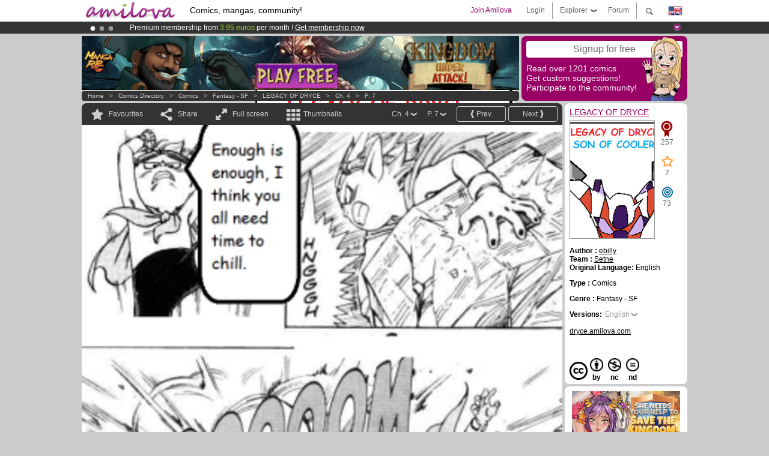

--- FILE ---
content_type: text/html; charset=UTF-8
request_url: https://www.amilova.com/en/comics-manga/26212/legacy-of-dryce/chapter-4/page-7.html
body_size: 11341
content:
<!DOCTYPE html PUBLIC "-//W3C//DTD XHTML 1.0 Strict//EN" "https://www.w3.org/TR/xhtml1/DTD/xhtml1-strict.dtd">
<html xmlns="https://www.w3.org/1999/xhtml" xmlns:og="http://opengraphprotocol.org/schema/">
	<head>
		<meta http-equiv="Content-Type" content="text/html; charset=utf-8" />
		<title>LEGACY OF DRYCE - Fantasy - SF : Free online comics (Ch.4-P.7)</title>
				
		<link href="https://static.amilova.com/favicon.ico" rel="icon" type="image/x-icon" />
		<link href="https://static.amilova.com/css/general.css" rel="stylesheet" type="text/css" media="screen" />
				
				<link href="https://static.amilova.com/libs/ui-css/jquery-ui.custom.css" rel="stylesheet" type="text/css" media="screen" />
				<link href="https://fonts.googleapis.com/css?family=Permanent+Marker|Gochi+Hand|Rancho" rel="stylesheet" type="text/css" media="screen" />
		<link href="https://static.amilova.com//css/style_comments.css?a=1" rel="stylesheet" type="text/css" media="screen" />	
		<link href="https://static.amilova.com//css/style_comic.css?d=11" rel="stylesheet" type="text/css" media="screen" />		
				<link rel="canonical" href="https://www.amilova.com/en/comics-manga/26212/legacy-of-dryce/chapter-4/page-7.html" />									<meta name="keywords" content="comics, mangas, games, community + plokes!" />
		<meta name="description" content="Read this new amazing adventure: LEGACY OF DRYCE, chapter 4. More than 1201 comics / mangas on Amilova.com." />
								<link rel="alternate" type="application/rss+xml" title="Amilova.com: Comic Updates" href="https://www.amilova.com/en/feed/comics.rss?c=26212" />
							<script type="text/javascript" src="https://static.amilova.com/js/jquery-1.8.3.min.js"></script>
		<script type="text/javascript" src="https://static.amilova.com/js/jquery.mylib.js"></script>
					<script type="text/javascript" src="https://static.amilova.com/js/reader_low.js?a=1"></script>
			<script type="text/javascript" src="https://static.amilova.com/js/jquery.jcarousel.min.js"></script>
				<script type="text/javascript" src="https://www.amilova.com/js/jquery-ui-1.9.2.min.js"></script>
				<script type="text/javascript" src="https://static.amilova.com/libs/jquery_base_scripts.js?a=1"></script>
		<script type="text/javascript" src="https://www.amilova.com/en/libs/js_trl.js?a=4"></script>
		<script type="text/javascript" charset="utf-8" src="https://static.amilova.com/libs/functions.js?f=39"></script>
		<script type="text/javascript" charset="utf-8" src="https://static.amilova.com/libs/functions_shared.js?a=30"></script>
		<script type="text/javascript" src="https://static.amilova.com/js/jquery.nicescroll.min.js"></script>
		<script type="text/javascript" src="https://static.amilova.com/js/header.js?a=2"></script>
		<script type="text/javascript" src="https://static.amilova.com/js/mosaic.1.0.1.min.js"></script>
		<script type="text/javascript" src="https://static.amilova.com/js/jquery.simplemodal.1.4.3.min.js"></script>
		<meta property="og:title" content="LEGACY OF DRYCE - Fantasy - SF (Ch.4-P.7)" /><meta property="og:description" content="Free online comics. More than 1201 comics / mangas on Amilova.com." /><meta property="og:type" content="website" /><meta property="og:image" content="https://www.amilova.com/images/26212/4-6_26_140x196.jpg" /><meta property="og:url" content="https://www.amilova.com/en/comics-manga/26212/legacy-of-dryce/chapter-4/page-7.html" />		
		<meta property="og:site_name" content="Amilova" />
		<meta property="fb:admins" content="100001654153551" />
		<script type="text/javascript">
		var server_GMT_offset = 1;
		var guest = 1;
		var premium = -1;
		var premium_tooltip_text = "You have to be a member to use this feature.";
		</script>
		<style type="text/css">
		span.closeInfoBox { display:none }
		</style>	</head>
<body style="background-image:url(https://images.amilova.com/front/3205/betatitle_55.png);" itemscope itemtype="https://schema.org/ItemPage">
	
<div id="header_container">
<div class="page_canvas">
<div id="header">

	
	<a id="header_logo" href="https://www.amilova.com/en/"><img src="https://images.amilova.com/logo.png" width=160 height=36></a>
	<h1>Comics, mangas, community!</h1>


	<div id="lg_current" class="dropbutton">
		<img class="flag" src="https://images.amilova.com/flags/en.png" height=14 width=22 />
	</div>

	<div id="search" class="dropbutton"></div>
	<div id="barre1" class="barre"></div>
	<a href="https://www.amilova.com/en/forum/index.html" class="link_grey"><div id="forum" class="simplelink">Forum</div></a>
	<div id="explorer" class="dropbutton">Explorer<div class="explorer_bg"></div></div>
	<div id="barre2" class="barre"></div>

			<div id="menulogin" class="simplelink" onclick="close_all_menu();loginForm_v2(); return false;">Login</div>
		<div id="join" class="simplelink"  onclick="close_all_menu();_registration(1);">Join Amilova</div>
		<a id="header_cart" href="https://www.amilova.com/en/checkout.html" style="display:none;">
			<div id="cart" class="simplelink">	
				<div  id="header_checkout_number" class="number">0</div>
			</div>
		</a>
	
	<div id="header_language">
					<div class="flag_change" data-lg="en">		
				<img class="flag" src="https://images.amilova.com/flags/en.png" height=14 width=22 /> <p>English</p>
			</div>
					<div class="flag_change" data-lg="es">		
				<img class="flag" src="https://images.amilova.com/flags/es.png" height=14 width=22 /> <p>Español</p>
			</div>
					<div class="flag_change" data-lg="fr">		
				<img class="flag" src="https://images.amilova.com/flags/fr.png" height=14 width=22 /> <p>Français</p>
			</div>
					<div class="flag_change" data-lg="jp">		
				<img class="flag" src="https://images.amilova.com/flags/jp.png" height=14 width=22 /> <p>日本語</p>
			</div>
					<div class="flag_change" data-lg="ru">		
				<img class="flag" src="https://images.amilova.com/flags/ru.png" height=14 width=22 /> <p>Русский</p>
			</div>
		 
		<form id="changelg" action="" method="post">
			<input type="hidden" name="chLang" id="chLang" value="en">
			<input type="hidden" name="return_url" value="/en/comics-manga/26212/legacy-of-dryce/chapter-4/page-7.html"  />
		</form>
	</div>


	<div id="header_browse">
		<div class="column">
			<a href="https://www.amilova.com/en/comics-manga.html" class="linehead">Comics Directory</a>
			<a href="https://www.amilova.com/en/comics-manga.html?book_type=comics" class="linelink">Comics</a>
			<a href="https://www.amilova.com/en/comics-manga.html?book_type=manga" class="linelink">Mangas</a>
			<a href="https://www.amilova.com/en/comics-manga.html?book_order=updated" class="linelink">Recently Updated</a>
			<a href="https://www.amilova.com/en/comics-manga.html?book_order=added" class="linelink">Last added</a>
			<span class="linesep"></span>
			<a href="https://www.amilova.com/en/forum/index.html" class="linehead">The Community</a>
			<a href="https://www.amilova.com/en/members.html" class="linelink">Members</a>
			<a href="https://www.amilova.com/en/forum/index.html"  class="linelink">Forum</a>
					</div>
		<div class="column">
			<a href="https://www.amilova.com/en/premium.html" class="linehead">Premium</a>
			<a href="https://www.amilova.com/en/premium.html" class="linelink">Advantages of the premium account</a>
						<span class="linesep"></span>
			<a href="https://www.amilova.com/en/comics-manga.html?book_filter=ebook" class="linehead">eBook shop</a>
			<a href="https://www.amilova.com/en/ebooks_collection.html" class="linelink">Your eBooks Collection</a>
			<span class="linesep"></span>
			<span class="linehead">More Informations</span>
			<a href="https://www.amilova.com/en/news/1.html" class="linelink">News</a>
			<a href="https://www.amilova.com/en/static/authors.html" class="linelink">Publish Your Comic on Amilova.com</a>
			<a href="https://www.amilova.com/en/guest/faq.html" class="linelink">FAQ</a>
		</div>
	</div>

	<div id="header_search">
		<form action="https://www.amilova.com/en/search.html" method="get" class="search_site">
			<input id="search_q" type="text" autocomplete="off" name="search" value="Search the site..." class="search_q" />
						<span id="search_button"></span> 		</form>
	</div>


</div>
</div>
</div>



			    	


<div id="header_rotating_container_mini" >
<div class="page_canvas">
	<div id="header_rotating" class="mini">
		<div id="slideshowheadmini" class='slideshowheadmini'>
		    			<div id="ban_1" data-id="1"
				style="float:left;width: 100%;heigth: 20px;"
				class="active" ><div style="color: #FFFFFF;float: left;font: 12px Arial;margin-left: 80px;margin-top:3px;"> 
Premium membership from <span style="color:#99cc33;"> 3.95 euros</span> per month ! 
<a href="/en/premium.html" class="linkban"> Get membership now</a> 
</div> 

</div>
		    			<div id="ban_2" data-id="2"
				style="float:left;width: 100%;heigth: 20px;"
				style="display:none;" ><div style="color: #FFF;float: left;font: 12px Arial;margin-left: 80px;margin-top:3px;">
    Amilova <a href="https://www.kickstarter.com/projects/amilova/amilova-games-and-comics-platform" target="_blank" class="linkban">Kickstarter
    is now LIVE</a>!.
</div>

</div>
		    			<div id="ban_3" data-id="3"
				style="float:left;width: 100%;heigth: 20px;"
				style="display:none;" ><div style="color: #FFF;float: left;font: 12px Arial;margin-left: 80px;margin-top:3px;"> 
Already 133758 <span style="color:#ff9933"> members</span> and 1196 <span style="color:#ff9933">comics & mangas!</span>. 
</div> 

</div>
		    		</div>
		<div class="rotating_navi_mini">
		    		 	<a id="minibanbullet_1" data-id="1"
				class="minibanbullet active"></a>
		    		 	<a id="minibanbullet_2" data-id="2"
				class="minibanbullet"></a>
		    		 	<a id="minibanbullet_3" data-id="3"
				class="minibanbullet"></a>
		    	        </div>
		<a class="header_control_mini"></a>
	</div>
</div>	
</div>

<div id="header_rotating_container" style="display:none">
<div class="page_canvas">
	<div id="header_rotating">
		<div id="slideshowhead" class='slideshowheadbig'>
		    			<div id="ban_1" data-id="1"
				style="float:left;width: 100%;heigth: 100px;overflow:visible;"
				class="active" >

<style> 
a.linkban{
font: 12px Arial;
color:#FFFFFF;
text-decoration:underline;
}
a.linkban:hover{
color:#990066;
}
</style> 

<div width=1008 height=100 style="position:relative;overflow:visible;"> 
<div style="background: url('/images/rotating_banner/ban-back-premium.png') no-repeat  scroll center top transparent;height:100px;width:1008px;position:absolute;top:0"> 
<div style="margin:10px 30px;font: bold 24px Arial;color:#ffffff;text-align:center;width:400px;float:left;"> 
Premium membership:<br> from <span style="color:#990066;"> 3.95 euros</span> per month !<br/> 
<a href="/en/premium.html" class="linkban">Get membership now !</a> 
</div> 
<a href="/en/premium.html" style="float:left;text-decoration:none"> 
<div style="margin:10px 0px 0px 240px;font: bold 12px Arial;color:#ffffff;width:300px;"> 
<span style="font-size:16px;font-weight:bold;"> Advantages of Premium membership :</span> <br/> 
+ Acces to hundreds of exclusive pages<br/> 
+ Zero advert<br/> 
+ Retribute directly artists<br/> 
+ Keep Amilova.com independant
</div> 
</a> 
</div> 
</div>
</div>
		    			<div id="ban_2" data-id="2"
				style="float:left;width: 100%;heigth: 100px;overflow:visible;display:none;"
				 >

<div width=1008 height=100 style="position:relative;overflow:visible;"> 
<div style="background: url('/images/rotating_banner/ban-back-400comics.png') no-repeat  scroll center top transparent;height:100px;width:1008px;position:absolute;top:0px;"> 
<div style="margin:10px 300px;font: bold 28px Arial;color:#fff;text-align:center;width:400px;"> 
Already 133758 <span style="color:#ff9933">members!</span> <br/> 
1196 <span style="color:#ff9933"> comics & mangas</span> <br/> 

</div> 
</div> 
</div></div>
		    			<div id="ban_3" data-id="3"
				style="float:left;width: 100%;heigth: 100px;overflow:visible;display:none;"
				 >

<div width=1008 height=100 style="position:relative;overflow:hidden;">
    <a href="https://www.kickstarter.com/projects/amilova/amilova-games-and-comics-platform" target="_blank">
        <img src="/images/rotating_banner/amilova-kickstarter.png" alt="Amilova Kickstarter is now LIVE!" width="1080" height="100"/>
    </a>
</div></div>
		    		</div>
		
		<div class="rotating_navi">
		    		 	<a id="bigbanbullet_1" data-id="1"
				class="bigbanbullet active"></a>	
		    		 	<a id="bigbanbullet_2" data-id="2"
				class="bigbanbullet"></a>	
		    		 	<a id="bigbanbullet_3" data-id="3"
				class="bigbanbullet"></a>	
		    		</div>

		<a class="header_control"></a>
	</div>
</div>
</div>

<div id="header_additional_container">
<div class="page_canvas">
<div id="header_additional">
	<div class="ads">		<div class="ad_banner" adzone="BD_READER">
			<iframe src='https://katei.trafficsan.com/server/www/delivery/afr.php?zoneid=85&amp;cb=16652' frameborder='0' scrolling='no' width='728' height='90' allow='autoplay'>
				<a href='https://katei.trafficsan.com/server/www/delivery/ck.php?n=a20ff20f&amp;cb=16652' target='_blank'>
					<img src='https://katei.trafficsan.com/server/www/delivery/avw.php?zoneid=85&amp;cb=16652&amp;n=a20ff20f' border='0' alt='' />
				</a>
			</iframe>
		</div></div>

		<div id="amilova_ads">
			
				<div class="bg_purple" onclick="_registration(1);" style="cursor:pointer;">
			<div class="titlebox">Signup for free</div>
			<div class="textbox small">Read over 1201 comics<br/> 
Get custom suggestions!<br/> 
Participate to the community!</div>
			<img class="over" style="right:10px;" src="https://images.amilova.com/Amilova_Signup.png">
		</div>		
			</div>
	<div class="breadcrumbs" itemprop="breadcrumb">
						<a href="https://www.amilova.com/en/">Home</a>	  
				 &nbsp; &gt; &nbsp; 						<a href="https://www.amilova.com/en/comics-manga.html">Comics Directory</a>	  
				 &nbsp; &gt; &nbsp; 						<a href="https://www.amilova.com/en/comics-manga.html?book_type=comic">Comics</a>	  
				 &nbsp; &gt; &nbsp; 						<a href="https://www.amilova.com/en/comics-manga.html?book_type=comic&book_genre=5">Fantasy - SF</a>	  
				 &nbsp; &gt; &nbsp; 						<a href="https://www.amilova.com/en/comics-manga/3205/legacy-of-dryce.html">LEGACY OF DRYCE</a>	  
				 &nbsp; &gt; &nbsp; 						<a href="https://www.amilova.com/en/comics-manga/26212/legacy-of-dryce/chapter-4/page-1.html">Ch. 4</a>	  
				 &nbsp; &gt; &nbsp; 						<a href="https://www.amilova.com/en/comics-manga/26212/legacy-of-dryce/chapter-4/page-7.html">P. 7</a>	  
						</div>
</div>
</div>
</div>


	<div id="eggs_iframe_holder" style="display: none"></div>
	<div id="loading"></div>
	<div class="page_canvas">
		<div class="center">
			<div itemprop="isPartOf" itemscope itemtype="https://schema.org/CollectionPage">
	<link itemprop="url" href="https://www.amilova.com/en/comics-manga/3205/legacy-of-dryce.html" />
	<meta itemprop="name" content="LEGACY OF DRYCE" />
	<meta itemprop="thumbnailUrl" content="https://images.amilova.com/front/3205/140x196.jpg" />
</div>

<div id="reader_low" itemscope itemprop ="primaryImageOfPage" itemtype="https://schema.org/ImageObject">
	<meta  itemprop="description" content="LEGACY OF DRYCE - Fantasy - SF : Free online comics (Ch.4-P.7)"/>
	<div class="reader_low_wrapper">
		<div class="left_part">
			<div id="reader" class="box_black">
				<div class="reader_navigation">
	<a id="nav_fav_link" href="javascript:;" class="rnav rnav_fav  todesel" tooltipme="guest">Favourites</a>
	<a id="nav_share_link"  href="javascript:;" class="rnav rnav_share todesel">Share</a>		
	<a  class="rnav rnav_fullscreen"  id="hd_read" href="https://www.amilova.com/en/hd-reader/26212/7.html">Full screen</a>	
	<a id="nav_thumbs_link"  href="javascript:;" class="rnav rnav_thumbs todesel">Thumbnails</a>
			<a class="btn_bgblack" href="https://www.amilova.com/en/comics-manga/26212/legacy-of-dryce/chapter-4/page-8.html" rel="next"><span class="page_next">Next</span></a>
				<a class="btn_bgblack" href="https://www.amilova.com/en/comics-manga/26212/legacy-of-dryce/chapter-4/page-6.html" rel="prev"><span class="page_prev">Prev.</span></a>
		<div class="sel_black">
		<a id="nav_change_page" href="javascript:;" class="todesel">P. 7</a>
		<div id="selectpg" class="toclose">
							<a href="https://www.amilova.com/en/comics-manga/26212/legacy-of-dryce/chapter-4/page-1.html">1</a>
							<a href="https://www.amilova.com/en/comics-manga/26212/legacy-of-dryce/chapter-4/page-2.html">2</a>
							<a href="https://www.amilova.com/en/comics-manga/26212/legacy-of-dryce/chapter-4/page-3.html">3</a>
							<a href="https://www.amilova.com/en/comics-manga/26212/legacy-of-dryce/chapter-4/page-4.html">4</a>
							<a href="https://www.amilova.com/en/comics-manga/26212/legacy-of-dryce/chapter-4/page-5.html">5</a>
							<a href="https://www.amilova.com/en/comics-manga/26212/legacy-of-dryce/chapter-4/page-6.html">6</a>
							<a href="https://www.amilova.com/en/comics-manga/26212/legacy-of-dryce/chapter-4/page-7.html">7</a>
							<a href="https://www.amilova.com/en/comics-manga/26212/legacy-of-dryce/chapter-4/page-8.html">8</a>
							<a href="https://www.amilova.com/en/comics-manga/26212/legacy-of-dryce/chapter-4/page-9.html">9</a>
							<a href="https://www.amilova.com/en/comics-manga/26212/legacy-of-dryce/chapter-4/page-10.html">10</a>
							<a href="https://www.amilova.com/en/comics-manga/26212/legacy-of-dryce/chapter-4/page-11.html">11</a>
							<a href="https://www.amilova.com/en/comics-manga/26212/legacy-of-dryce/chapter-4/page-12.html">12</a>
							<a href="https://www.amilova.com/en/comics-manga/26212/legacy-of-dryce/chapter-4/page-13.html">13</a>
							<a href="https://www.amilova.com/en/comics-manga/26212/legacy-of-dryce/chapter-4/page-14.html">14</a>
							<a href="https://www.amilova.com/en/comics-manga/26212/legacy-of-dryce/chapter-4/page-15.html">15</a>
							<a href="https://www.amilova.com/en/comics-manga/26212/legacy-of-dryce/chapter-4/page-16.html">16</a>
					</div>	
	</div>
	<div class="sel_black">
		<a id="nav_change_chapter" href="javascript:;" class="todesel">Ch. 4</a>
		<div id="selectch" class="toclose">
					<a href="https://www.amilova.com/en/comics-manga/26059/legacy-of-dryce/chapter-1/page-1.html">1</a>
					<a href="https://www.amilova.com/en/comics-manga/26114/legacy-of-dryce/chapter-2/page-1.html">2</a>
					<a href="https://www.amilova.com/en/comics-manga/26176/legacy-of-dryce/chapter-3/page-1.html">3</a>
					<a href="https://www.amilova.com/en/comics-manga/26212/legacy-of-dryce/chapter-4/page-1.html">4</a>
					<a href="https://www.amilova.com/en/comics-manga/26556/legacy-of-dryce/chapter-5/page-1.html">5</a>
					<a href="https://www.amilova.com/en/comics-manga/27112/legacy-of-dryce/chapter-6/page-1.html">6</a>
				</div>	
	</div>
</div>
<div id="reader_navigation_favourites" class="nav_slidedown toclose">
	<input type="checkbox" name="check_favourite" id="check_favourite" ><label for="check_favourite"> In my favourites</label>
	<input type="checkbox" name="check_favourite_notification" id="check_favourite_notification" ><label for="check_favourite_notification">Email alert on new publication</label>
</div>
<div id="reader_navigation_share" class="nav_slidedown toclose">
	<a class="share" id="share_mail" href="mailto:?subject=I wanted you to see this site&amp;body=Check out this site https://www.amilova.com/en/comics-manga/26212/legacy-of-dryce/chapter-4/page-7.html" target="_blank" title="Share by Email"></a>
	<a class="share" href="javascript:;" id="share_fb" onclick="return fbs_click();" target="_blank" title="Click to share this on Facebook"></a>
	<a class="share" id="share_twitter" href="https://twitter.com/home?status=Great page of LEGACY OF DRYCE%20https%3A%2F%2Fwww.amilova.com%2Fen%2Fcomics-manga%2F26212%2Flegacy-of-dryce%2Fchapter-4%2Fpage-7.html%20%23comics %23webcomics" title="Click to share this post on Twitter"  target="_blank"></a>
	<a class="share" id="share_gplus" href="https://plus.google.com/share?url=https://www.amilova.com/en/comics-manga/26212/legacy-of-dryce/chapter-4/page-7.html" onclick="javascript:window.open(this.href,
  '', 'menubar=no,toolbar=no,resizable=yes,scrollbars=yes,height=600,width=600');return false;"  title="Click to share this on Google+"></a>
	<div class="share_links"> 
		<div class="textlink">Direct link <input type="checkbox" id="shortener"><span class="smalltext">short url</span></div>
	<input type="text" id="urltoshare" value="https://www.amilova.com/en/comics-manga/26212/legacy-of-dryce/chapter-4/page-7.html">
	</div>
	<div class="share_links"> 
		<div class="textlink"><a href="javascript:;" onclick="$('#bb_link').hide();$('#ht_link').show();">HTML link</a> | <a href="javascript:;" onclick="$('#ht_link').hide();$('#bb_link').show();">BB code</a></div>
			<textarea id="ht_link"><a href="https://www.amilova.com/en/comics-manga/26212/legacy-of-dryce/chapter-4/page-7.html">LEGACY OF DRYCE - Fantasy - SF : Free online comics (Ch.4-P.7)</a></textarea>
			<textarea id="bb_link" style="display:none;">[url="https://www.amilova.com/en/comics-manga/26212/legacy-of-dryce/chapter-4/page-7.html"]LEGACY OF DRYCE - Fantasy - SF : Free online comics (Ch.4-P.7)[/url]</textarea>
	</div>
</div>
<div id="reader_navigation_thumbs" class="nav_slidedown nav_slidedown_thumbs toclose">
  <ul id="mycarousel1" class="jcarousel-skin-tango">
						<li><div class="jcarousel_thumb">
				<a href="https://www.amilova.com/en/comics-manga/26212/legacy-of-dryce/chapter-4/page-1.html"><img class="toload_queue" toload_queue="https://www.amilova.com/images/26212/4-0_84_140x196.jpg" src="https://www.amilova.com/images/opacity.png" width="140" height="196" title="page 1" alt="LEGACY OF DRYCE : Chapter 4 page 1"/></a>
				<noscript><a href="https://www.amilova.com/en/comics-manga/26212/legacy-of-dryce/chapter-4/page-1.html"><img src="https://www.amilova.com/images/26212/4-0_84_140x196.jpg" width="140" height="196" title="page 1" alt="LEGACY OF DRYCE : Chapter 4 page 1"/></a></noscript>
			</div></li>
								<li><div class="jcarousel_thumb">
				<a href="https://www.amilova.com/en/comics-manga/26212/legacy-of-dryce/chapter-4/page-2.html"><img class="toload_queue" toload_queue="https://www.amilova.com/images/26212/4-1_37_140x196.jpg" src="https://www.amilova.com/images/opacity.png" width="140" height="196" title="page 2" alt="LEGACY OF DRYCE : Chapter 4 page 2"/></a>
				<noscript><a href="https://www.amilova.com/en/comics-manga/26212/legacy-of-dryce/chapter-4/page-2.html"><img src="https://www.amilova.com/images/26212/4-1_37_140x196.jpg" width="140" height="196" title="page 2" alt="LEGACY OF DRYCE : Chapter 4 page 2"/></a></noscript>
			</div></li>
								<li><div class="jcarousel_thumb">
				<a href="https://www.amilova.com/en/comics-manga/26212/legacy-of-dryce/chapter-4/page-3.html"><img class="toload_queue" toload_queue="https://www.amilova.com/images/26212/4-2_47_140x196.jpg" src="https://www.amilova.com/images/opacity.png" width="140" height="196" title="page 3" alt="LEGACY OF DRYCE : Chapter 4 page 3"/></a>
				<noscript><a href="https://www.amilova.com/en/comics-manga/26212/legacy-of-dryce/chapter-4/page-3.html"><img src="https://www.amilova.com/images/26212/4-2_47_140x196.jpg" width="140" height="196" title="page 3" alt="LEGACY OF DRYCE : Chapter 4 page 3"/></a></noscript>
			</div></li>
								<li><div class="jcarousel_thumb">
				<a href="https://www.amilova.com/en/comics-manga/26212/legacy-of-dryce/chapter-4/page-4.html"><img class="toload_queue" toload_queue="https://www.amilova.com/images/26212/4-3_11_140x196.jpg" src="https://www.amilova.com/images/opacity.png" width="140" height="196" title="page 4" alt="LEGACY OF DRYCE : Chapter 4 page 4"/></a>
				<noscript><a href="https://www.amilova.com/en/comics-manga/26212/legacy-of-dryce/chapter-4/page-4.html"><img src="https://www.amilova.com/images/26212/4-3_11_140x196.jpg" width="140" height="196" title="page 4" alt="LEGACY OF DRYCE : Chapter 4 page 4"/></a></noscript>
			</div></li>
								<li><div class="jcarousel_thumb">
				<a href="https://www.amilova.com/en/comics-manga/26212/legacy-of-dryce/chapter-4/page-5.html"><img class="toload_queue" toload_queue="https://www.amilova.com/images/26212/4-4_52_140x196.jpg" src="https://www.amilova.com/images/opacity.png" width="140" height="196" title="page 5" alt="LEGACY OF DRYCE : Chapter 4 page 5"/></a>
				<noscript><a href="https://www.amilova.com/en/comics-manga/26212/legacy-of-dryce/chapter-4/page-5.html"><img src="https://www.amilova.com/images/26212/4-4_52_140x196.jpg" width="140" height="196" title="page 5" alt="LEGACY OF DRYCE : Chapter 4 page 5"/></a></noscript>
			</div></li>
								<li><div class="jcarousel_thumb">
				<a href="https://www.amilova.com/en/comics-manga/26212/legacy-of-dryce/chapter-4/page-6.html"><img class="toload_queue" toload_queue="https://www.amilova.com/images/26212/4-5_85_140x196.jpg" src="https://www.amilova.com/images/opacity.png" width="140" height="196" title="page 6" alt="LEGACY OF DRYCE : Chapter 4 page 6"/></a>
				<noscript><a href="https://www.amilova.com/en/comics-manga/26212/legacy-of-dryce/chapter-4/page-6.html"><img src="https://www.amilova.com/images/26212/4-5_85_140x196.jpg" width="140" height="196" title="page 6" alt="LEGACY OF DRYCE : Chapter 4 page 6"/></a></noscript>
			</div></li>
								<li><div class="jcarousel_thumb_current"><img itemprop="thumbnailUrl" src="https://www.amilova.com/images/26212/4-6_26_140x196.jpg" width="140" height="196" alt="LEGACY OF DRYCE : Chapter 4 page 7" title="page 7"/></div></li>
								<li><div class="jcarousel_thumb">
				<a href="https://www.amilova.com/en/comics-manga/26212/legacy-of-dryce/chapter-4/page-8.html"><img class="toload_queue" toload_queue="https://www.amilova.com/images/26212/4-7_45_140x196.jpg" src="https://www.amilova.com/images/opacity.png" width="140" height="196" title="page 8" alt="LEGACY OF DRYCE : Chapter 4 page 8"/></a>
				<noscript><a href="https://www.amilova.com/en/comics-manga/26212/legacy-of-dryce/chapter-4/page-8.html"><img src="https://www.amilova.com/images/26212/4-7_45_140x196.jpg" width="140" height="196" title="page 8" alt="LEGACY OF DRYCE : Chapter 4 page 8"/></a></noscript>
			</div></li>
								<li><div class="jcarousel_thumb">
				<a href="https://www.amilova.com/en/comics-manga/26212/legacy-of-dryce/chapter-4/page-9.html"><img class="toload_queue" toload_queue="https://www.amilova.com/images/26212/3-10_15_140x196.jpg" src="https://www.amilova.com/images/opacity.png" width="140" height="196" title="page 9" alt="LEGACY OF DRYCE : Chapter 4 page 9"/></a>
				<noscript><a href="https://www.amilova.com/en/comics-manga/26212/legacy-of-dryce/chapter-4/page-9.html"><img src="https://www.amilova.com/images/26212/3-10_15_140x196.jpg" width="140" height="196" title="page 9" alt="LEGACY OF DRYCE : Chapter 4 page 9"/></a></noscript>
			</div></li>
								<li><div class="jcarousel_thumb">
				<a href="https://www.amilova.com/en/comics-manga/26212/legacy-of-dryce/chapter-4/page-10.html"><img class="toload_queue" toload_queue="https://www.amilova.com/images/26212/3-11_97_140x196.jpg" src="https://www.amilova.com/images/opacity.png" width="140" height="196" title="page 10" alt="LEGACY OF DRYCE : Chapter 4 page 10"/></a>
				<noscript><a href="https://www.amilova.com/en/comics-manga/26212/legacy-of-dryce/chapter-4/page-10.html"><img src="https://www.amilova.com/images/26212/3-11_97_140x196.jpg" width="140" height="196" title="page 10" alt="LEGACY OF DRYCE : Chapter 4 page 10"/></a></noscript>
			</div></li>
								<li><div class="jcarousel_thumb">
				<a href="https://www.amilova.com/en/comics-manga/26212/legacy-of-dryce/chapter-4/page-11.html"><img class="toload_queue" toload_queue="https://www.amilova.com/images/26212/3-12_92_140x196.jpg" src="https://www.amilova.com/images/opacity.png" width="140" height="196" title="page 11" alt="LEGACY OF DRYCE : Chapter 4 page 11"/></a>
				<noscript><a href="https://www.amilova.com/en/comics-manga/26212/legacy-of-dryce/chapter-4/page-11.html"><img src="https://www.amilova.com/images/26212/3-12_92_140x196.jpg" width="140" height="196" title="page 11" alt="LEGACY OF DRYCE : Chapter 4 page 11"/></a></noscript>
			</div></li>
								<li><div class="jcarousel_thumb">
				<a href="https://www.amilova.com/en/comics-manga/26212/legacy-of-dryce/chapter-4/page-12.html"><img class="toload_queue" toload_queue="https://www.amilova.com/images/26212/3-13_60_140x196.jpg" src="https://www.amilova.com/images/opacity.png" width="140" height="196" title="page 12" alt="LEGACY OF DRYCE : Chapter 4 page 12"/></a>
				<noscript><a href="https://www.amilova.com/en/comics-manga/26212/legacy-of-dryce/chapter-4/page-12.html"><img src="https://www.amilova.com/images/26212/3-13_60_140x196.jpg" width="140" height="196" title="page 12" alt="LEGACY OF DRYCE : Chapter 4 page 12"/></a></noscript>
			</div></li>
								<li><div class="jcarousel_thumb">
				<a href="https://www.amilova.com/en/comics-manga/26212/legacy-of-dryce/chapter-4/page-13.html"><img class="toload_queue" toload_queue="https://www.amilova.com/images/26212/3-14_62_140x196.jpg" src="https://www.amilova.com/images/opacity.png" width="140" height="196" title="page 13" alt="LEGACY OF DRYCE : Chapter 4 page 13"/></a>
				<noscript><a href="https://www.amilova.com/en/comics-manga/26212/legacy-of-dryce/chapter-4/page-13.html"><img src="https://www.amilova.com/images/26212/3-14_62_140x196.jpg" width="140" height="196" title="page 13" alt="LEGACY OF DRYCE : Chapter 4 page 13"/></a></noscript>
			</div></li>
								<li><div class="jcarousel_thumb">
				<a href="https://www.amilova.com/en/comics-manga/26212/legacy-of-dryce/chapter-4/page-14.html"><img class="toload_queue" toload_queue="https://www.amilova.com/images/26212/3-15_38_140x196.jpg" src="https://www.amilova.com/images/opacity.png" width="140" height="196" title="page 14" alt="LEGACY OF DRYCE : Chapter 4 page 14"/></a>
				<noscript><a href="https://www.amilova.com/en/comics-manga/26212/legacy-of-dryce/chapter-4/page-14.html"><img src="https://www.amilova.com/images/26212/3-15_38_140x196.jpg" width="140" height="196" title="page 14" alt="LEGACY OF DRYCE : Chapter 4 page 14"/></a></noscript>
			</div></li>
								<li><div class="jcarousel_thumb">
				<a href="https://www.amilova.com/en/comics-manga/26212/legacy-of-dryce/chapter-4/page-15.html"><img class="toload_queue" toload_queue="https://www.amilova.com/images/26212/3-16_90_140x196.jpg" src="https://www.amilova.com/images/opacity.png" width="140" height="196" title="page 15" alt="LEGACY OF DRYCE : Chapter 4 page 15"/></a>
				<noscript><a href="https://www.amilova.com/en/comics-manga/26212/legacy-of-dryce/chapter-4/page-15.html"><img src="https://www.amilova.com/images/26212/3-16_90_140x196.jpg" width="140" height="196" title="page 15" alt="LEGACY OF DRYCE : Chapter 4 page 15"/></a></noscript>
			</div></li>
								<li><div class="jcarousel_thumb">
				<a href="https://www.amilova.com/en/comics-manga/26212/legacy-of-dryce/chapter-4/page-16.html"><img class="toload_queue" toload_queue="https://www.amilova.com/images/26212/3-17_36_140x196.jpg" src="https://www.amilova.com/images/opacity.png" width="140" height="196" title="page 16" alt="LEGACY OF DRYCE : Chapter 4 page 16"/></a>
				<noscript><a href="https://www.amilova.com/en/comics-manga/26212/legacy-of-dryce/chapter-4/page-16.html"><img src="https://www.amilova.com/images/26212/3-17_36_140x196.jpg" width="140" height="196" title="page 16" alt="LEGACY OF DRYCE : Chapter 4 page 16"/></a></noscript>
			</div></li>
			  </ul>
</div>


																		



<div id="comic" style="width:800px; height:1355px">
	<div id="comic_obstruct" style="width:800px; height:1355px"></div>
			<a href="https://www.amilova.com/en/comics-manga/26212/legacy-of-dryce/chapter-4/page-8.html" rel="next">					<div class="image_wrapper " style="width:800px; height:1355px;">
							<img class="image" src="https://www.amilova.com/images/26212/4-6_26_800.jpg"  itemprop="contentURL" />
																							</div>
				</a>
	</div>
																						<div id="comic_nav_activ" style="height:949px;top:443px;"  onclick="window.location='https://www.amilova.com/en/comics-manga/26212/legacy-of-dryce/chapter-4/page-8.html';"></div>
						
													
							<a href="https://www.amilova.com/en/comics-manga/26212/legacy-of-dryce/chapter-4/page-6.html" rel="prev"><div id="arrow_prev_bottom" style="top:611px;" alt="Prev" class="arrow_prev bottom" ></div></a>
																			<a href="https://www.amilova.com/en/comics-manga/26212/legacy-of-dryce/chapter-4/page-8.html" rel="next"><div id="arrow_next_bottom" style="top:611px;" alt="Next" class="arrow_next bottom" ></div></a>
																			<div class="reader_navigation_bottom">
					<div class="nb_views">824 views</div>
					<meta itemprop="interactionCount" content="UserPageVisits:824" />
					<div class="share sharegplus">
						<div class="g-plusone" data-size="medium" data-href="https://www.amilova.com/en/comics-manga/26212/legacy-of-dryce/chapter-4/page-7.html"></div>
					</div>
					<div class="share sharetwitter">
						<a href="https://twitter.com/share" class="twitter-share-button" 
						data-url="https://www.amilova.com/en/comics-manga/26212/legacy-of-dryce/chapter-4/page-7.html" data-counturl="https://www.amilova.com/en/comics-manga/26212/legacy-of-dryce/chapter-4/page-7.html" data-text="Great page of LEGACY OF DRYCE" data-hashtags="comics,webcomics" data-lang="fr" data-related="amilova"></a>
					</div>
					<div class="share sharefb">
						<div class="fb-like" data-href="https://www.amilova.com/en/comics-manga/26212/legacy-of-dryce/chapter-4/page-7.html" data-send="false" 
							data-layout="button_count" data-width="100" data-show-faces="false"></div>
					</div>
				</div>
								
			</div>
			
						<div id="comic_comments" class="box_white">
				<div class="comments c_center">
					
					
										<div id="flash"></div>
					<div id="load_comments">
						
<div id="comments_top">
		<span class="comments_total">
				comments
	</span></div>

<div id="top_form">
</div>
<script type="text/javascript">
</script><p>There are no comments for now.</p>
					</div>
					<div class="reader_form" id="RClast">
	<br/>
	<div class="comment_no_form">
	Log-in to comment
	</div>
</div>
		<script type="text/javascript">
			// attach the event for comment's edit
			$("[rel=edit_comment]").click(function(e){
				e.preventDefault();
				var cid = $(this).parents('.comment').attr('id').replace('c', '');
				var text = $(this).parents('.center').children('p').html();
				text = text.replace(/<br>/ig, " ");
				text = revertTags(text);
				$('[name=edit]').remove();
				$(".reader_form:last > form").append('<input type="hidden" name="edit" value="'+ cid +'" />');
				$(".reader_form:last").find('[name=blabla]:last').attr('value', text).focus();

				return;
			});
				</script>
					
				</div>
			</div>

						<div  id="comic_comments"  class="box_white boxpink">
				<div class="comments c_center">
					<div id="load_comments" class="ajaxloaded"></div>
				</div>
			</div>
						<div id="comic_comments" class="box_white">
				<h3>Comment on Facebook</h3>
				<div class="inner_box">
					<div class="fb-comments" data-href="https://www.amilova.com/en/comics-manga/26212/legacy-of-dryce/chapter-4/page-7.html" data-num-posts="3" data-width="784"></div>
				</div>
			</div>
					</div>



		<div class="right_part">
			<div id="comic_info" class="box_white">
										<h3><a href="https://www.amilova.com/en/comics-manga/3205/legacy-of-dryce.html">LEGACY OF DRYCE</a></h3>
					<div name="author_info_3205" class="inner_box " id="reader_infos">
						<div class="inner_box">
							<div class="cover">		
								<a href="https://www.amilova.com/en/comics-manga/3205/legacy-of-dryce.html"><img src="https://images.amilova.com/front/3205/140x196.jpg" alt="LEGACY OF DRYCE: cover"></a>
							</div>							
							<div class="icons">
								<div original-title="Ranking: 257">
									<span  id="ranking" class="icon"></span>
									<p>257</p>
								</div>
								
								<div original-title="Favourites: 7">
									<span  id="favorites" class="icon"></span>
									<p>7</p>
								</div>
			
								
								<div original-title="points: 73">
									<span  id="points" class="icon"></span>
									<p>73</p>
								</div>
							</div>
							<div style="clear:both"></div>		
						</div>	
						<div class="team_info">
															<p><b>Author : </b> <span itemscope itemtype="https://schema.org/Person" itemprop="author"><a itemprop="url" href="https://www.amilova.com/en/members/82665/ebilly/"  rel="author" ><span hover-data="user/data/82665" itemprop="name">ebilly</span></a></span> </p>
																					<p><b>Team : </b> <span itemscope itemtype="https://schema.org/Person" itemprop="contributor"><a itemprop="url" href="https://www.amilova.com/en/members/152092/Setne/" ><span hover-data="user/data/152092" itemprop="name">Setne</span></a></span> </p>											
												
							<p><b>Original Language:</b> English</p>							
													</div>
						<div>
							<p><b>Type : </b> Comics</p>
														<p><b>Genre : </b>Fantasy - SF</p>
							<meta itemprop="genre" content="Comics Fantasy - SF"/>
						</div>
								
							<meta itemprop="inLanguage" content="en_US"/>
						<div class="language_versions">
														<b>Versions:</b> 
							<div class="sel_white">
								<a id="nav_change_chapter" class="todesel" href="javascript:;">English</a>
			
								<div id="selectch" class="toclose">
																			<a language_code="en" href="https://www.amilova.com/en/comics-manga/26212/legacy-of-dryce/chapter-4/page-7.html">
<img src="https://www.amilova.com/images/flags/en.png"> English</a>
																	</div>
							</div>

						</div>
<br/><br/>											<a class="subdomain" href="https://dryce.amilova.com">dryce.amilova.com</a>
						<br/>
						<br/>						<div class="fb-like" data-href="https://www.amilova.com/en/comics-manga/3205/legacy-of-dryce.html" data-send="false" 
										data-layout="button_count" data-width="100" data-show-faces="false"></div>		
							<div class="copyright_box">
			<a href=" https://www.amilova.com/en/static/licenses.html#by:nc:nd"><img src="https://www.amilova.com/images/copyright/small_cc.png" alt="" /><span><img src="https://www.amilova.com/images/copyright/small_by.png" alt="" /><b>by</b></span><span><img src="https://www.amilova.com/images/copyright/small_nc.png" alt="" /><b>nc</b></span><span><img src="https://www.amilova.com/images/copyright/small_nd.png" alt="" /><b>nd</b></span></a>	</div>							<div style="clear:both"></div>	
					</div>
			</div>

			

						
			<div id="advert_space" class="box_white">
						<div class="ad_banner" adzone="BD_READER_SIDE">
			<iframe src='https://katei.trafficsan.com/server/www/delivery/afr.php?zoneid=84&amp;cb=16495' frameborder='0' scrolling='no' width='180' height='150' allow='autoplay'>
				<a href='https://katei.trafficsan.com/server/www/delivery/ck.php?n=ae4cf9d3&amp;cb=16495' target='_blank'>
					<img src='https://katei.trafficsan.com/server/www/delivery/avw.php?zoneid=84&amp;cb=16495&amp;n=ae4cf9d3' border='0' alt='' />
				</a>
			</iframe>
		</div>			</div>
							<div id="comic_related" class="box_black">
		<h3>You might also like</h3>
	<div class="inner_box " id="reader_related">
		<ul class="related_comics">
					<li>
			<div class="comic_block">							
				<img src="https://images.amilova.com/front/378/200x284.jpg" alt="The Heart of Earth: cover" title="The Heart of Earth: cover" width=196 height=276>
				<div id="infohover_378" class="comic_info"  data-id_comic="378">
					<a href="https://www.amilova.com/en/comics-manga/378/the-heart-of-earth.html">
					<h4>The Heart of Earth</h4>
					<p>Fantasy - SF</p>
					<p>by <strong hover-data="user/data/12711">YonYonYon</strong></p>
					<p>&nbsp;</p>	
					<p>World is on the edge of war. Two factions will fight, until one of them perish from the earth.Only one hero can stop the destruction of the world.</p>
					<p>&nbsp;</p>	
					<p>Pages: 148</p>
					<p>Updated: 19Feb</p>
					</a>
					<div class="buttonplace">
						<a class="button" href="https://www.amilova.com/en/comics-manga/2949/the-heart-of-earth/chapter-1/page-1.html">Read Comics</a>
						<a class="button_i" href="https://www.amilova.com/en/comics-manga/378/the-heart-of-earth.html"></a>
					</div>
				</div>
			</div>
			</li>
					<li>
			<div class="comic_block">							
				<img src="https://images.amilova.com/front/1556/200x284.jpg" alt="The Steam Dragon Express: cover" title="The Steam Dragon Express: cover" width=196 height=276>
				<div id="infohover_1556" class="comic_info"  data-id_comic="1556">
					<a href="https://www.amilova.com/en/comics-manga/1556/the-steam-dragon-express.html">
					<h4>The Steam Dragon Express</h4>
					<p>Fantasy - SF</p>
					<p></p>
					<p>&nbsp;</p>	
					<p> What would you do, if you got the chance to live in an exciting magical fantasy world? Would you go back to your safe and familiar, yet boring life, or would you risk everything for the sake...</p>
					<p>&nbsp;</p>	
					<p>Pages: 69</p>
					<p>Updated: 27Dec</p>
					</a>
					<div class="buttonplace">
						<a class="button" href="https://www.amilova.com/en/comics-manga/13226/the-steam-dragon-express/chapter-1/page-1.html">Read manga</a>
						<a class="button_i" href="https://www.amilova.com/en/comics-manga/1556/the-steam-dragon-express.html"></a>
					</div>
				</div>
			</div>
			</li>
					<li>
			<div class="comic_block">							
				<img src="https://images.amilova.com/front/1557/200x284.jpg" alt="Crimson Game: cover" title="Crimson Game: cover" width=196 height=276>
				<div id="infohover_1557" class="comic_info"  data-id_comic="1557">
					<a href="https://www.amilova.com/en/comics-manga/1557/crimson-game.html">
					<h4>Crimson Game</h4>
					<p>Fantasy - SF</p>
					<p></p>
					<p>&nbsp;</p>	
					<p> It is said, that one can achieve success but by being at the right place, at the right time. Is this really true?

Shichiro Kurosawa is a 16 year old Highschool freshman, who is about to...</p>
					<p>&nbsp;</p>	
					<p>Pages: 47</p>
					<p>Updated: 23Dec</p>
					</a>
					<div class="buttonplace">
						<a class="button" href="https://www.amilova.com/en/comics-manga/13222/crimson-game/chapter-1/page-1.html">Read manga</a>
						<a class="button_i" href="https://www.amilova.com/en/comics-manga/1557/crimson-game.html"></a>
					</div>
				</div>
			</div>
			</li>
				</ul>
		<a class="link_more" href="javascript:;" onclick="updateRelatedComics(6);">See more</a>
		
	<div style="clear:both"></div>	
	</div>
</div>						</div>
	</div>
</div>
<script type="text/javascript">
	var start = 0;
	var bp = '/' + window.location.pathname;
	bp = bp.substr(1);
	
	
	var instructionsCloned = false;
	var latest_comment_id = 0;
	var page_id = "3205|26212|7";
	var type_page='reader_low';
	var new_comment_id = page_id.split("|");
	var ds_loaded = false;
	var addit_params = '&called_by=reader_low&';
	var prev_page_link = 'https://www.amilova.com/en/comics-manga/26212/legacy-of-dryce/chapter-4/page-6.html';
	var next_page_link = 'https://www.amilova.com/en/comics-manga/26212/legacy-of-dryce/chapter-4/page-8.html';
	var sub_comic_pid = '';
	var comic_num_page = '7';


	
	$(document).ready(function(){
					loadCoord = 0;
						
	});

</script>

<script type="text/javascript">
	var id_page = 353828;
		
	function scrollWin(id){
		$('html,body').animate({
		scrollTop: $("#"+id).offset().top
		}, 2000);
	}
	// using var for the function, so we can unbind it later
	var check_for_comments = function() {check();};
	//$(window).bind('scroll', check_for_comments );

	$(function(){
		//check_for_comments;
		prepareNavi();
		if (typeof commentToSee != 'undefined'){
			scrollWin(commentToSee);
		}
		comment_events();
		$(".rate_options").find('[type=radio]').bind('change', function(){ rateTranslation(this, 380398); });
		
		
					$("#hd_read[title]").tooltip();
			$(".pages_with_color[title]").tooltip();
				

		$(".vote_for_comic[cid="+ 3205 +"], .voted[cid="+ 3205 +"]").click(function(){
			voteForComic($(this));
		});
		callComments('exclude', {});

		
	});



	
	
</script>

		</div>
		<div id="transperant"></div>
	</div>
	
<div class="page_canvas">
	<div id="footer_top_comics" class="box_white">
		<div class="footer_stats">
		Amilova.com est une communauté internationale d'artistes, lecteurs et traducteurs d'oeuvres graphiques !<br><br>
					<p><a href="/en/"><img src="https://www.amilova.com/images/flags/en.png"> English</a> :
				390 COMICS / MANGAS | 160 AUTHORS | 24376 COMMENTS		
			</p>
					<p><a href="/es/"><img src="https://www.amilova.com/images/flags/es.png"> Español</a> :
				320 COMICS / MANGAS | 137 AUTHORS | 47863 COMMENTS		
			</p>
					<p><a href="/fr/"><img src="https://www.amilova.com/images/flags/fr.png"> Français</a> :
				1011 COMICS / MANGAS | 762 AUTHORS | 848642 COMMENTS		
			</p>
					<p><a href="/jp/"><img src="https://www.amilova.com/images/flags/jp.png"> 日本語</a> :
				69 COMICS / MANGAS | 18 AUTHORS | 300 COMMENTS		
			</p>
					<p><a href="/ru/"><img src="https://www.amilova.com/images/flags/ru.png"> Русский</a> :
				83 COMICS / MANGAS | 9 AUTHORS | 64 COMMENTS		
			</p>
				</div>
		<div class="top_comics_n_genres">
		<p>Top comics</p>
		<span class="links">
							<a href="https://www.amilova.com/en/comics-manga/10/amilova.html"  >Amilova</a>
							<a href="https://www.amilova.com/en/comics-manga/25/hemispheres.html"  >Hemispheres</a>
							<a href="https://www.amilova.com/en/comics-manga/1667/chronoctis-express.html"  >Chronoctis Express</a>
							<a href="https://www.amilova.com/en/comics-manga/32/super-dragon-bros-z.html"  >Super Dragon Bros Z</a>
							<a href="https://www.amilova.com/en/comics-manga/137/psychomantium.html"  >Psychomantium</a>
							<a href="https://www.amilova.com/en/comics-manga/434/tokio-libido.html"  >Tokio Libido</a>
							<a href="https://www.amilova.com/en/comics-manga/34/arkham-roots.html"  >Arkham Roots</a>
							<a href="https://www.amilova.com/en/comics-manga/378/the-heart-of-earth.html"  >The Heart Of Earth</a>
							<a href="https://www.amilova.com/en/comics-manga/251/blind-connection.html"  >Blind Connection</a>
							<a href="https://www.amilova.com/en/comics-manga/133/sethxfaye.html"  >Sethxfaye</a>
							<a href="https://www.amilova.com/en/comics-manga/574/graped.html"  >Graped</a>
							<a href="https://www.amilova.com/en/comics-manga/1444/<*title*>.html"  ></a>
							<a href="https://www.amilova.com/en/comics-manga/396/bienvenidos-a-rep%25c3%25bablica-gada.html"  >Bienvenidos A República Gada</a>
							<a href="https://www.amilova.com/en/comics-manga/322/only-two.html"  >Only Two</a>
							<a href="https://www.amilova.com/en/comics-manga/728/astaroth-y-bernadette.html"  >Astaroth Y Bernadette</a>
							<a href="https://www.amilova.com/en/comics-manga/797/edil.html"  >Edil</a>
							<a href="https://www.amilova.com/en/comics-manga/701/leth-hate.html"  >Leth Hate</a>
							<a href="https://www.amilova.com/en/comics-manga/52/run-8.html"  >Run 8</a>
							<a href="https://www.amilova.com/en/comics-manga/76/coeur-d%2527aigle-.html"  >Coeur D'aigle </a>
							<a href="https://www.amilova.com/en/comics-manga/331/wild.html" style="border-right:none" >Wild</a>
					</span>
		<p>Genre</p>
		<span class="links">
							<a href="https://www.amilova.com/en/comics-manga.html?book_type=&book_genre=1" >Action</a>
							<a href="https://www.amilova.com/en/comics-manga.html?book_type=&book_genre=18" >Design - Artworks</a>
							<a href="https://www.amilova.com/en/comics-manga.html?book_type=&book_genre=5" >Fantasy - SF</a>
							<a href="https://www.amilova.com/en/comics-manga.html?book_type=&book_genre=4" >Humor</a>
							<a href="https://www.amilova.com/en/comics-manga.html?book_type=&book_genre=20" >Children's books</a>
							<a href="https://www.amilova.com/en/comics-manga.html?book_type=&book_genre=9" >Romance</a>
							<a href="https://www.amilova.com/en/comics-manga.html?book_type=&book_genre=2" >Sexy - XXX</a>
							<a href="https://www.amilova.com/en/comics-manga.html?book_type=&book_genre=15" >Thriller </a>
							<a href="https://www.amilova.com/en/comics-manga.html?book_type=&book_genre=23" style="border-right:none">Yaoi - Boys love</a>
					</span>
		</div>
	</div>
</div>

<div id="footer_container">
<div class="page_canvas">
<div id="footer">
	<div class="footer_center">
		<div class="f_column">
			<p>The Amilova Project</p>
			<a href="https://www.amilova.com/en/static/about_us.html">About the Amilova Project</a>
			<a href="https://www.amilova.com/en/static/press-release.html">Press Reviews</a>
			<a href="https://www.amilova.com/en/static/press.html">Press kit</a>
			<a href="https://www.amilova.com/en/static/banners.html">Banners</a>
			<a href="https://www.amilova.com/en/static/advertise.html">Advertise</a>
							<a href="https://www.amilova.com/en/partners.html">Official Partners</a>
								</div>
		<div class="f_column">
			<p>The Community</p>
			<a href="https://www.amilova.com/en/static/tutorial.html">Tutorial for the reader</a>
						<a href="https://www.amilova.com/en/static/community_help.html">Help the Community - Jobs & Internships</a>
			<a href="https://www.amilova.com/en/guest/faq.html">FAQ</a>
			<a href="https://www.amilova.com/en/static/xp_gold.html">Virtual currency : the Golds</a>
			<a href="https://www.amilova.com/en/static/tos.html">Terms of Use</a>
		</div>
		<div class="f_column">
			<p>The authors</p>
			<a href="https://www.amilova.com/en/static/authors.html">Publish Your Comic on Amilova.com</a>
			<a href="https://www.amilova.com/en/static/tuto-ebook.html">Publish and sell my eBook</a>
			<a href="https://www.amilova.com/en/static/fair_trade.html">Fair Trade Comics</a>
			<a href="https://www.amilova.com/en/static/licenses.html" class="cc_footer_link">
				<img src="https://www.amilova.com/images/copyright/cc.png" />
				CC BY-NC-ND 3.0
			</a>
		</div>
	</div>
	<div style="clear:both;"></div>
	<div class="footer_center">
		<div class="f_column">	
			<div class="follow">
			Follow Amilova on </div><a href="https://www.facebook.com/amilovafans" class="facebook"></a>
			<a href="https://twitter.com/amilova" class="twitter"></a>
		</div>
		<div class="f_column">
			<a href="https://www.amilova.com/en/sitemap.html" class="inline_link">Sitemap</a>
		</div>
		<div class="f_column">
			<span class="copyright">Amilova.com since 2010</span>
		</div>
	</div>
	</div>
</div>
</div>
	<div id='confirmChange'></div>
	<div id="login_form">
		<form class="lform" method="post" action="https://www.amilova.com/">
			<script type="text/javascript">
			function login_close(reg_type) {
				$.modal.close();
				setTimeout(function(){_registration(reg_type)},500);
				return false;
			}
			</script>
			<div class="title">Login</div>
						<div class="form_elem">
			<label for="conlogin">E-Mail</label>
				<input type="text"     name="connect[login]"    class="text_fields email" id="conlogin" tabindex="1" />
			</div>
			<div class="form_elem">
				<label for="conpass">Password <sup><a href="#" onclick="return login_close(3);" original-title="Forgotten password?" class="question">?</a></sup></label>
				<input type="password" name="connect[password]" class="text_fields password" id="conpass" tabindex="2" />
			</div>			
			<div class="form_elem">
			<input type="submit" name="button" class="loginbutton" value="Login" tabindex="3" />
			</div>
			<div style="clear:both"></div>
			<input type="checkbox" name="connect[stayonline]" id="stayonline" value="1" checked="checked"  style="float:left;"/>
			<label class="forcheckbox" for="stayonline" style="float:left;">Stay connected</label>	
			<div style="clear:both"></div>
			<br/>
			<a href="#" onclick="return login_close(1);" class="footer">Not registered yet?</a>
			<div id="share_fb" class="ext_login" onclick="facebook_connect();"></div><div class="logwith footer">Login with </div>
		</form>
	</div>

	<script type="text/javascript">
	
	
		var _gaq = _gaq || [];
		_gaq.push(['_setAccount', 'UA-2636070-37']);
		_gaq.push(['_trackPageview']);

		var ga = document.createElement('script'); ga.type = 'text/javascript'; ga.async = true;
		ga.src = ('https:' == document.location.protocol ? 'https://ssl' : 'http://www') + '.google-analytics.com/ga.js';
		var s = document.getElementsByTagName('script')[0]; s.parentNode.insertBefore(ga, s);

		$(".comments").find(".comment").find('.where[title]').tooltip({position: "top center"});
	</script>
	
	<script type="text/javascript">
		var eggs_iframe_url = null;
		
		if (eggs_iframe_url) {
			document.onreadystatechange = function () {
				var eggs_iframe = document.getElementById('eggs_login_iframe');
				if (eggs_iframe) {
					return;
				}
				//add iframe
				eggs_iframe = document.createElement('iframe');
				eggs_iframe.id = 'eggs_login_iframe';
				eggs_iframe.width = '1000';
				eggs_iframe.src = eggs_iframe_url;
				document.getElementById('eggs_iframe_holder').appendChild(eggs_iframe);

				window.addEventListener('message', function (message) {
					if (message.source !== eggs_iframe.contentWindow) {
						return;
					}

					var payload = message.data;
					if (!payload.session_token) {
						return;
					}

					document.cookie = "session_token=" + btoa(payload.session_token);
					var already_tried = document.cookie.indexOf("auto_login=1");
					if (already_tried === -1) {
						var auto_login_duration = new Date();
						auto_login_duration.setTime(auto_login_duration.getTime() + 60 * 1000);
						var expires = "expires=" + auto_login_duration.toUTCString();

						document.cookie = "auto_login=1;" + expires;
						window.location.reload();
					}
				});
			}
		}
		
	</script>
</body>
</html>

--- FILE ---
content_type: text/html; charset=utf-8
request_url: https://accounts.google.com/o/oauth2/postmessageRelay?parent=https%3A%2F%2Fwww.amilova.com&jsh=m%3B%2F_%2Fscs%2Fabc-static%2F_%2Fjs%2Fk%3Dgapi.lb.en.2kN9-TZiXrM.O%2Fd%3D1%2Frs%3DAHpOoo_B4hu0FeWRuWHfxnZ3V0WubwN7Qw%2Fm%3D__features__
body_size: 161
content:
<!DOCTYPE html><html><head><title></title><meta http-equiv="content-type" content="text/html; charset=utf-8"><meta http-equiv="X-UA-Compatible" content="IE=edge"><meta name="viewport" content="width=device-width, initial-scale=1, minimum-scale=1, maximum-scale=1, user-scalable=0"><script src='https://ssl.gstatic.com/accounts/o/2580342461-postmessagerelay.js' nonce="CzQ8DaitjbhdXFjkDg2WWg"></script></head><body><script type="text/javascript" src="https://apis.google.com/js/rpc:shindig_random.js?onload=init" nonce="CzQ8DaitjbhdXFjkDg2WWg"></script></body></html>

--- FILE ---
content_type: text/css
request_url: https://static.amilova.com/css/general.css
body_size: 11291
content:
/** Main css for canvas_v2.tpl , also in forum.
  Equivalent of old: style.css
  */
html,body,img
{
	margin:0;
	padding:0;
	border: none;
}
body
{
	color: black;
	font: 12px Arial,sans-serif;
	background: #cccccc center center fixed no-repeat;
}

.page_canvas
{
	width:1008px;
	margin:0px auto 0px auto;
	/*z-index:1;
	position:relative;*/
}

a, a:link, a:active, a:visited { color:#000; }
a:hover { color:#666; }

a.link_grey, a.link_grey:link, a.link_grey:active, a.link_grey:visited { color:#666666; text-decoration:none; }
a.link_grey:hover { color: #000000; }

/* Ad ad_banner */
.ad_banner>ins {
	display: block;
	margin: 0 auto;
	text-align:center;
}
.ad_banner>.ad_banner_debug {
	background:#f55; padding:1em;
}
.ad_banner:hover>.ad_banner_debug {
	display:none; /* so that debug people can see the real randering easily */
}



/** header **/


#header_container
{
	float:left;
	width:100%;
	height:36px;
	z-index:20;
	position:relative;
	background: #ffffff;
}

#header_container #header
{
	float:left;
	height:36px;
	z-index:5;
	position:relative;
	background: #ffffff;
	width:1008px;
	margin:0px auto 0px auto;
	z-index:1;
}



#header .barre
{
	margin:4px 0px;
	background: #999999;
	float:right;
	height:28px;
	width:1px;
}

#header .barre.hidden
{
	background: #ffffff;
}

#header .dropbutton{
	margin:3px 0;
	padding:7px 12px;
	background: #ffffff;
	float:right;	
	z-index:5500;
	position: relative;
	height:16px;
	color: #666666;
	cursor: pointer;
}
#header .dropbutton:hover {
	color: #000;
}

#header .dropbutton.opened{
	margin-top:2px;
	border:1px solid #999999;
	border-bottom: 0;
	color: #000000;
}

#header #lg_current
{
	padding:7px 8px;
	width:24px;
}

#header #lg_current.opened
{
	padding:7px 7px 9px;
	height:18px;
}

#header .flag {
	border:1px solid #cccccc;
}

#header #search
{
	width:20px;
	background: #ffffff url("../images/sprite_site_v2.png") no-repeat 6px 0px;
}

#header #search.opened
{
	background: #ffffff url("../images/sprite_site_v2.png") no-repeat 5px -27px;
	padding:7px 11px;
	height:20px;
}

#header #explorer
{
	padding-right:22px;
}

#header #explorer.opened{
	padding:7px 21px 7px 11px;
	height:20px;
}

#header #explorer .explorer_bg{
	background:url("../images/sprite_site_v2.png") no-repeat -37px -10px;
	position:absolute;
	top:9px;
	right:0;
	height:15px;
	width:20px;
}

#header #explorer.opened .explorer_bg{
	background:url("../images/sprite_site_v2.png") no-repeat -35px -37px;
}

#header #profile_container{
	position: relative;
	float:right;
}

#header #profile
{
	padding:0 12px;
	height:30px;
}

#header #profile.opened
{
	padding:0 11px;
	height:34px;
}

#header #profile .relative_wrapper{
	float:left;
}

#header #profile .username{
	float:left;
	padding-left:3px;
	margin-top:7px;
	position:relative;
	padding-right:25px;
}

#header #profile .username .background{
	background:url("../images/sprite_site_v2.png") no-repeat -37px -10px;
	position:absolute;
	top:2px;
	right:0;
	height:15px;
	width:20px;
}

#header #profile.opened .username .background{
	background:url("../images/sprite_site_v2.png") no-repeat -35px -37px;
}

	
#header #profile .relative_wrapper img {
	margin: 1px 0 0 0; vertical-align:middle;
	border:1px solid #cccccc;
}

#header a {
	text-decoration: none;
}

#header .simplelink
{
	padding:10px 12px;
	color: #666666;
	height:16px;
	float:right;
	cursor:pointer;
}
#header .simplelink:hover { color: #000 }

#header #join
{
	color: #990066;
}

#header #gold {
	padding-top:2px;
}
#header #gold .icon 
{
	background: url("../images/popup_level_sprite.png") no-repeat scroll center center transparent;
	background-position: 0 -42px;
	height:20px;
	width:20px;
	padding:0px;
	float:none;
	margin:0px auto;
	display:block;
}

#header #gold p
{
	padding-top:0px;
	margin-top:-3px;
}

#header #message
{
	float:right;
	border-left:none;
	margin:4px 12px 0;
	padding:0;
	width:20px;
	height:30px;
	overflow:hidden;
	background:url("../images/sprite_site_v2.png") no-repeat -72px -4px;
}
#header #message b,
#header #notification b
{
	position:relative;
	top:7px;
	left:0px;
	color:white;
	padding:3px;
	font-size:10px;
	display:inline;
	line-height:15px;
	background:#b557c4;
	-moz-border-radius:3px;
	-webkit-border-radius:3px;
	border-radius:3px;
	-moz-box-shadow: 1px 1px 1px #888;
	-webkit-box-shadow: 1px 1px 1px #888;
	box-shadow: 1px 1px 1px #888;
}

#header #notification
{
	float:right;
	position:relative;
	border-left:none;
	margin:0px 12px 0;
	padding:0;
	width:20px;
	height:25px;
	top:0;
	left:10px;
	overflow:hidden;
	background:url("../images/notifications_icon.png") no-repeat -0px 0px;
}

#header #notification_container{
	position: relative;
	float:right;
}

#header #notification b{
	top:4px;
}

#header #notif_button
{
	padding:5px 8px;
	width:24px;
	display:block;
}

#header #notif_button.opened
{
	padding:5px 7px 9px;
	height:20px;
}

#header #cart
{
	float:right;
	border-left:none;
	margin:4px 12px 0;
	padding:0;
	width:34px;
	height:30px;
	overflow:hidden;
	background: transparent url("../images/sprite_reader.png") no-repeat -59px -524px;
	position:relative;
}

#header #cart div.number{
	position:absolute;
	top:-2px;
	left:2px;
	width:30px;
	text-align:center;
	display:inline-block;
	color: #990066;
}

/* box menu flags*/
#header #header_language
{
	padding:5px;	
	top:36px;
	right:0px;
	width:120px;	
	float:left;
	z-index:5200;
	position:absolute;
	background: #ffffff;
	border:1px solid #999999;
	display:none;
}

#header .flag_change {
	height:25px;
	cursor: pointer;
}

#header .flag_change .flag {
	float:left;
	margin-top:0px;
}	
#header .flag_change p{
	height:20px;
	margin:0;
	padding-left: 30px;
}

/* box menu profile*/
#header #header_profile
{
	margin-left:6px;
	padding:4px;	
	top:36px;
	left:-6px;
	width:200px;	
	float:left;
	z-index:5200;
	position:absolute;
	background: #ffffff;
	border:1px solid #999999;
	display:none;
}

#header_profile .linesep
{
	width:188px;
	float:left;
	height:1px;
	margin:4px 4px;
	padding:0px 0px 0px 4px;
	background:#d6d6d6;
}


#header_profile .linelink
{
	width:188px;
	float:left;
	margin:0px 4px;
	padding:4px 0px 4px 4px;
	color:black;
	text-decoration:none;
}

#header_profile .premium
{
	display:block;
	padding:10px 0 0 8px;
	color:#990066;
}

#header_profile .linelink:hover
{
	background:#dddddd;
}

/* box menu browse*/
#header #header_browse
{
	padding:4px;	
	top:36px;
	right:3px;
	width:400px;	
	float:left;
	z-index:5200;
	position:absolute;
	background: #ffffff;
	border:1px solid #999999;
	display:none;
}

#header_browse .column
{
	width:192px;
	float:left;
	padding:4px;
}

#header_browse .column .linehead
{
	width:180px;
	float:left;
	margin:0px 4px;
	padding:4px 0px 4px 4px;
	color:black;
	font-weight:bold;
	text-decoration:none;
}


#header_browse .column .linesep
{
	width:180px;
	float:left;
	height:1px;
	margin:4px 4px;
	padding:0px 0px 0px 4px;
	background:#d6d6d6;
}


#header_browse .column .linelink
{
	width:180px;
	float:left;
	margin:0px 4px;
	padding:4px 0px 4px 4px;
	color:black;
	text-decoration:none;
}

#header_browse .column .linelink:hover
{
	background:#dddddd;
}

/* box menu search*/
#header #header_search
{
	padding:5px;	
	top:36px;
	right:3px;
	width:400px;	
	float:left;
	z-index:5200;
	position:absolute;
	background: #ffffff;
	border:1px solid #999999;
	display:none;
}

#header_search .search_site
{
	float:right;
	margin-top:6px;
	margin-bottom:6px;
}
#header_search .search_site .search_q
{
	float:left;
	width:360px;
	height:16px;
	color:#a490b8;
	font-size:12px;
	padding-left:4px;
	margin-right: 10px;
	border:1px solid #ccc;
	-moz-border-radius:5px;
	-webkit-border-radius:5px;
}
#header_search .search_site .search_button
{
	width:20px;
	height:20px;
	cursor: default;
	border:1px solid #ccc;
	-moz-border-radius:5px;
	-webkit-border-radius:5px;
	top:0;
	position: relative;
	background:#e2e2e1 url('../images/comic_view_small.png') center center no-repeat;
}

#header_search #search_results
{
	width:390px;
	
}
#header_search #search_results ul
{
	float:left;
	width:100%;
	padding:0;
	margin:0;
	list-style: none;
	padding-bottom: 2px
}
#header_search #search_results ul li
{
	float:left;
	width:100%;
	display: block;
}
#header_search #search_results ul a
{
	color:#0d2c2d;
}
#header_search #search_results label
{
	float:left;
	width:87px;
	color:#666666;
	font-size:11px;
	text-align: right;
	padding:5px 8px 0 0;
	text-transform: capitalize;
}
#header_search #search_results .group_results
{
	float:left;
	width:290px;
	text-align: left;
	padding:4px 0;
	background: #ffffff;
	border-left:1px solid #d6d6d6;
}
#header_search #search_results .group_results a
{
	float:left;
	width:100%;	
	margin:2px 0;
	padding:2px 0;
}
#header_search .group_results a .matched
{
	font-weight: bold;
}
#header_search .group_results a span
{
	float:left;
	padding-left:10px;
}
#header_search #search_results .group_results a:hover,
#header_search #search_results .group_results a.active
{
	background: #dddddd; 
}


/* box menu notification*/
#header #header_notification 
{
	margin-left:6px;
	padding:5px;	
	top:36px;
	left:-6px;
	width:380px;	
	float:left;
	z-index:5200;
	position:absolute;
	background: #ffffff;
	border:1px solid #999999;
	display:none;
}

#header_notification .menu
{
	width:330px;
	height:24px;
	line-height: 24px;
}
#header_notification .menu .menu_center
{
	width:304px;
}
#header_notification .inner
{
	float:left;
	width:380px;
	background:white;
}

#header_notification .list {
	float:left;
	width:100%;
	min-height:42px;
	text-align:left;
	padding-top:3px;
	font-size: 11px;
	border-bottom:1px solid #dddddd;
}
#header_notification .list div
{
	float:left;
	width:325px;
	text-align: left;
	padding-top:5px;
	margin-left:10px;
	color:#333;
}
#header_notification .list .notification a:hover
{
	text-decoration: underline;
}
#header_notification .list .n_when
{
	float:right;
	color:#777;
}

#header_notification .list a { color:#000; }
#header_notification .list a.read_comments {color:#415CF7;}

#header_notification .view_not0 { background-color:#F0F0F0; }

#header_notification h3
{
	color:black;
	margin:0px;
}

#header_notification .footer
{
	float:left;
	width:100%;
	margin:0;
	bottom:0;
	left:0;
	height:17px;
	font-weight: bold;
	padding-top:3px;
	text-align:center;
}
#header_notification .footer a
{
	color:black;
}

#header_rotating_container{
	width:100%;
	height:100px;
	background: #333333;
	position:relative;
	margin-bottom:4px;
	float:left;
	z-index:5;
		
}

#header_rotating_container_mini{
	width:100%;
	height:20px;
	background: #333333;
	position:relative;
	margin-bottom:4px;
	float:left;
	z-index:5;
		
}

#header_rotating
{
	float:left;
	width:100%;
	height:100px;
	/*overflow:hidden;*/
	z-index:3;
	position:relative;
	background: #333333;
	margin-bottom:4px;
}

#header_rotating.mini
{
	float:left;
	width:100%;
	height:20px;
	overflow:hidden;
	z-index:3;
	position:relative;
	background: #333333;
	background: transparent;
	margin-bottom:4px;
}

#header_additional_container{
	width:100%;
	height:108px;
	background: transparent;
	float:left;
	z-index:5;
	margin-bottom:4px;
	position:relative;
}

#header_additional
{
	float:left;
	width:100%;
	/*overflow:hidden;*/
	z-index:3;
	position:relative;
	height:108px;
	background: transparent;
	margin-bottom:4px;
}


#header_additional_breadcrumbs_container{
	width:100%;
	height:16px;
	background: transparent;
	float:left;
	z-index:5;
	margin-bottom:4px;
	position:relative;
}

#header_additional_breadcrumbs
{
	float:left;
	width:100%;
	overflow:hidden;
	z-index:3;
	position:relative;
	height:16px;
	background: transparent;
	margin-bottom:4px;
}

#header #header_logo {
	float:left;
}

#header h1 {
	float:left;
	font: 14px Arial,sans-serif;
	margin-left:20px;
}

/*Rotating banners*/

#header_rotating .header_control
{
	width:14px;
	height:14px;
	cursor: pointer;
	position:absolute;
	background: url(../images/sprite_site_v2.png) -6px -68px no-repeat;
	z-index:4000;
	right:10px;
	bottom:3px;	
	display:block;
}
#header_rotating .header_control_mini
{
	width:14px;
	height:14px;;
	cursor: pointer;
	position:absolute;
	background: url(../images/sprite_site_v2.png) -6px -96px no-repeat;
	z-index:4000;
	right:10px;
	bottom:3px;	
	display:block;
}



/* position and dimensions of the navigator */
.rotating_navi, .rotating_navi_mini {
    width:200px;
    height:12px;
    left: 10px;	
    bottom: 5px;
    z-index:4000;
    cursor: pointer;
    position:absolute;
}


/* items inside navigator */
.rotating_navi a, .rotating_navi_mini a {
    width:9px;
    height:9px;
    float:left;
    margin:3px;
    background:url(../images/sprite_site_v2.png) -77px -32px no-repeat;
    display:block;
    font-size:1px;
}

.rotating_navi a:hover, .rotating_navi a.active,.rotating_navi_mini a:hover, .rotating_navi_mini a.active {
    background-position: -77px -42px;
}


/*Additional header*/

#header_additional .ads{
	width:728px;
	height:90px;
	margin-bottom:2px;
	background:transparent;
}

#header_additional #amilova_ads{
	width:276px;
	height:108px;
	margin-bottom:4px;
	margin-left:4px;
	background:transparent;
	position: absolute;
	top:0;
	right:0;
}

#amilova_ads .bg_blue {
	background:#006699;
	width:276px;
	height:108px;
	display:inline-block;
	-webkit-border-radius: 8px;
	-moz-border-radius: 8px;
	border-radius: 8px;
	
}

#amilova_ads .bg_turquoise {
	background:#66cccc;
	width:276px;
	height:108px;
	display:inline-block;
	-webkit-border-radius: 8px;
	-moz-border-radius: 8px;
	border-radius: 8px;
	
}

#amilova_ads .bg_purple {
	background:#990066;
	width:276px;
	height:108px;
	display:inline-block;
	-webkit-border-radius: 8px;
	-moz-border-radius: 8px;
	border-radius: 8px;
	
}

#amilova_ads .sharebox{
	background:#ffffff;
	width:236px;
	height:79px;
	float:right;
	margin-top:8px;
	margin-right:8px;
	padding-top:13px;
	-webkit-border-radius: 4px;
	-moz-border-radius: 4px;
	border-radius: 4px;
	display: block;
	text-align:center;
}

#amilova_ads .titlebox{
	background:#ffffff;
	width:240px;
	height:28px;
	line-height:28px;
	font-size:16px;
	color:#666666;
	margin:8px;
	padding:0px 10px;
	-webkit-border-radius: 4px;
	-moz-border-radius: 4px;
	border-radius: 4px;
	display: block;
	text-align:center;
}

#amilova_ads .textbox{
	font-size:16px;
	color:#ffffff;
	margin:10px 8px 0px;
	display: block;
}

#amilova_ads .textbox.small{
	font-size:14px;
}

#amilova_ads .linkbox{
	font-size:12px;
	color:#666666;
	display: block;
	margin:5px 8px 0px;
}


#amilova_ads img.over{
	position: absolute;
	right:0px;
	bottom:0px;
}

#amilova_ads .sharebox .share {
	display: inline-block;
vertical-align: middle;
	margin:5px;
}

#amilova_ads .share-vertical {
	position:absolute;
	top:45px;
	left:-30px;
	width:92px;
	height:20px;
	line-height:20px;
	font-size:16px;
	color:#ffffff;
	-webkit-transform: rotate(-90deg);
	-moz-transform: rotate(-90deg);
	-ms-transform: rotate(-90deg);
	-o-transform: rotate(-90deg);
}

#amilova_ads .sharebox .share .twitter_box {
    width: 58px; height: 31px;
    position: relative;
    background: #fff;
    border: 1px solid #bbb;
    -webkit-border-radius: 3px;
    -moz-border-radius: 3px;
    -ms-border-radius: 3px;
    -o-border-radius: 3px;
    border-radius: 3px;
    margin-bottom: 8px;
    margin-top: 2px;
    }
#amilova_ads .sharebox .share .twitter_box:after,
#amilova_ads .sharebox .share .twitter_box:before {
    width: 0; height: 0;
    position: absolute;
    top: 100%;
    border: solid transparent;
    pointer-events: none;
    content: " ";
    }
#amilova_ads .sharebox .share .twitter_box:after {
    left: 50%;
    border-top-color: #fff;
    border-width: 3px;
    margin-left: -3px;
    }
#amilova_ads .sharebox .share .twitter_box:before {
    left: 50%;
    border-top-color: #aaa;
    border-width: 4px;
    margin-left: -4px;
    }
#amilova_ads .sharebox .share .twitter_box #followers {
    width: 100%; height: auto;
    position: absolute;
    top: 0px; left: 0px;
    font-family: "Helvetica Neue", helvetica, arial, sans-serif;
    font-size: 16px; line-height: 34px;
    letter-spacing: 0;
    white-space: nowrap;
    color: #333;
    text-align: center;
    -webkit-font-smoothing: subpixel-antialiased;
   }

#header_additional .breadcrumbs, #header_additional_breadcrumbs .breadcrumbs{
	width:708px;
	height:12px;
	background: #333333;
	font-size:10px;
	color:#cccccc;	
	-webkit-border-radius: 4px;
	-moz-border-radius: 4px;
	border-radius: 4px;
	bottom:0;
	left:0;
	padding:2px 10px;
	text-transform: capitalize;
}

#header_additional_breadcrumbs .breadcrumbs.alone{
	width:988px;
}

#header_additional .breadcrumbs a,#header_additional_breadcrumbs .breadcrumbs.alone a{
	color:#cccccc;	
	text-decoration:none;
}


#header_additional .breadcrumbs a:hover,#header_additional .breadcrumbs a:active,
#header_additional_breadcrumbs .breadcrumbs.alone a:hover,#header_additional_breadcrumbs .breadcrumbs.alone a:active {
	color:#ffffff;	
}
/** footer **/

#footer_top_comics
{
	float:left;
	width:100%;
	clear:both;
	display:block;
	background: #ffffff;
	overflow:hidden;
}

#footer_container{
	float:left;
	width:100%;
	clear:both;
	display:block;
	background: #666666;
	overflow:hidden;
}

#footer
{
	float:left;
	width:100%;
	margin-top:7px;
	clear:both;
	display:block;
	background: #666666;
	color: #cccccc;
	overflow:hidden;
}

#footer a, #footer a:visited, #footer a:active {
	color: #cccccc;
	text-decoration: none;
}

#footer a:hover {
	color: #ffffff;
}

.footer_center .f_column
{
	float:left;
	width:335px;
	color:#cccccc;
	margin-bottom:20px;
}

.footer_center .f_column p
{
	text-transform: uppercase;
}

.footer_center .f_column a
{
	float:left;
	width:100%;
}

.footer_center .f_column a.facebook{
	background:url("../images/sprite_site_v2.png") no-repeat -105px -5px;
	display:inline-block;
	height:30px;
	width:30px;
}

.footer_center .f_column a.twitter{
	background:url("../images/sprite_site_v2.png") no-repeat -135px -5px;
	display:inline-block;
	height:30px;
	width:30px;
}

.footer_center .f_column .follow{
	vertical-align: top;
	float:left;
}

.cc_footer_link {
	font-weight:bold;
}
.cc_footer_link img {
	width:26px;
	vertical-align:middle;
}

.footer_stats {
	margin:10px;
	font-weight:bold;
}

/** LOGIN **/

#login_form
{
	width:476px;
	display: none;
	background:white;
	padding:20px;
	border-radius:8px;
	-moz-border-radius:8px;
	-webkit-border-radius:8px;	
	color:#666666;
	font-size:12px;
}

#login_form .title{
	font-size:16px;
	margin-bottom:10px;
}

#login_form .error{
	color:#990066;
	margin-bottom:5px;
}

#login_form .error a{
	color:#990066;
	text-decoration:underline;
}

#login_form .error a:hover{
	color:#000000;
}

#login_form .forgotten_password {
	text-decoration: underline;
	color: #666; font-size: small;
}

#login_form .form_elem{
	float:left;
	margin-right:10px;
}

#login_form .loginbutton {
	  -moz-box-sizing: border-box;
	  border: 1px solid;
	  border-radius: 4px 4px 4px 4px;
	  color: #990066;
	  display: block;
	  font-size: 14px;
	  height: 32px;
	  padding: 0 6px;
	  margin-top:25px;
	  text-align: center;
	  width: 120px;
	  background:#ffffff;
	  line-height:32px;
}
#login_form .loginbutton:hover {
	border: 1px solid  #99CC33;
	color:#000000;
}

#login_form label {
	line-height:25px;
	height:25px;
	display:block;
}


#login_form input[type=text],#login_form input[type=password] {
	border: 1px solid #666666;
	height:28px;	
	width:160px;
}

#login_form a {
	color:#666666;
}

#login_form a:hover {
	color:#000000;
}

#login_form a.question {
	position: relative; top: -5px;
	color:#990066;
	font-weight:bold;
	text-decoration:none;
	font-size:14px;
	padding-bottom:20px;
	display: inline-block;
  	padding-bottom: 5px;
  	vertical-align: bottom;
}

#login_form .ext_login,#registration .ext_login  {height: 27px;
	width: 27px;
	margin-right: 7px;
	display: inline-block;
	float:right;
}

#login_form #share_fb,#registration #share_fb 
{
	background:url("../images/sprite_reader.png") no-repeat -172px 0px;
}
#login_form #share_fb:hover,#registration #share_fb:hover
{
	background-position: -172px -46px;
}

#login_form .footer{
	line-height:27px;
	vertical-align:center;
}
#login_form .logwith{
	float:right;
	margin-right:15px;
}
.relative_wrapper {
    float: left;
    position: relative;
}

/*avatar*/
/* USER LEVEL */
.user_avatar{
	position: relative;
	float:left;
}

.user_avatar img{
	float:left;
	border:1px solid #999999;
	width:80px;
}

.user_avatar.px30 img{
	width:30px;
}

.user_avatar.px40 img{
	width:40px;
}

.user_avatar.px50 img{
	width:50px;
}

.user_avatar.px60 img{
	width:60px;
}

.user_avatar span
{
	color:white;
	background-color:#666666;
  	opacity:0.8;
  	filter:alpha(opacity=80);
	padding:2px 4px;
	font-size:13px;
	position:absolute;
	left:1px;
	bottom:1px;
}

.user_avatar.px30  span {
	font-size:10px;
	padding:1px 2px;
}

.user_avatar.px40  span {
	font-size:11px;
	padding:1px 2px;
}

.user_avatar.px50  span {
	padding:2px 4px;
	font-size:13px;
}

.user_avatar.px60  span {
	padding:2px 4px;
	font-size:13px;
}

.avatar_user_level.no_space {
    bottom: 0;
    left: 0;
}
.avatar_user_level {
    background: none repeat scroll 0 0 #92187C;
    bottom: 0;
    color: white;
    font-size: 13px;
    left: 0;
    padding: 2px 4px;
    position: absolute;
}


#confirmChange, .styled_dialog
{
	width:500px;
	display: none;
	position:absolute;
	background:white;
	padding:5px;
	border:8px solid #ccc;
	-moz-border-radius:5px;
	-webkit-border-radius:5px;
	z-index:99999;
	text-align: center;
	font-size:16px;
	-moz-box-shadow: 1px 1px 16px black;
	-webkit-box-shadow: 1px 1px 16px black;
}



#confirmChange p
{
	text-align:center;
}
#confirmChange p.no_margin
{
	margin:0;
}
#confirmChange p input
{
	text-transform: capitalize;
	margin-right:5px;
}


/* show hide system: button and content.
 .closeInfoBox is the button.
 .isClosed is used for the content (hide it) and the button (don't hide it but change the image). It's the same name for simplicity.
*/
.isClosed { display: none }
.closeInfoBox
{
	display: block;
	float:right;
	height:20px;
	width: 20px;
	padding: 0; margin: 5px 5px 0 5px;
	background: url(../images/hide_info.png) no-repeat center center;
	cursor: pointer;
}
.closeInfoBox.isClosed {
	background-image: url(../images/show_info.png);
}

/** REGISTRATION **/
#information {
	border: 2px solid #505050;
	color: #000;
	font: bold 1em sans-serif;
	text-align:center;
	background: #CCF;
	width: 260px;
	padding: 10px;
	position: absolute;
	left: 400px; top: 120px;
	z-index:9999;
	-moz-border-radius: 8px;
	border-radius: 8px;
	cursor: pointer;
}

#registration {
    color: #666666;;
    width: 640px;
    height: 380px;
    display:inline-block;
}

#registration a {
  color: #666666;
}

#registration a:hover {
  color: #000000;
}


#registration .registration_inner
{
	float:left;
	width:100%;
    	height: 352px;
	overflow:hidden;
        position:relative;	
	background:white url('../images/amilova_reg.png') left bottom no-repeat;
    -webkit-border-top-left-radius: 8px;
    -webkit-border-top-right-radius: 8px;
    -moz-border-top-left-radius: 8px;
    -moz-border-top-right-radius: 8px;
    border-top-left-radius: 8px;
    border-top-right-radius: 8px;
}

#registration .registration_inner.inner {
    -webkit-border-radius: 0px;
    -moz-border-radius: 0px;
    border-radius: 0px;
}

#registration .registration_bottom
{
	float:left;
	width:100%;
	height:28px;
	line-height:28px;
	text-align: center;
	background: #333333;
	color:#cccccc;
	overflow:hidden;
    -webkit-border-bottom-left-radius: 8px;
    -webkit-border-bottom-right-radius: 8px;
    -moz-border-bottom-left-radius: 8px;
    -moz-border-bottom-right-radius: 8px;
    border-bottom-left-radius: 8px;
    border-bottom-right-radius: 8px;
}

#registration .registration_bottom a {
	color:#cccccc;
}

#registration .registration_bottom a:hover {
	color:#000000;
}

#registration .reg_navigation
{
	float:left;
	width:400px;
	margin-left:200px;
	margin-top:12px;
	height:28px;
	line-height:28px;
	border-bottom:1px solid #333333;
}

#registration .reg_navigation .reg_info
{
	font-size:16px;
	color:#666666;
}
#registration .reg_navigation span em
{
	color:#990066;
	margin-right:5px;
	font-style:normal;
}

#registration .registration_top
{
	float:left;
	width:100%;
	height:48px;
	line-height:20px;
	padding-top:8px;
	text-align: left;
	background: #333333;
	color:#cccccc;
	overflow:hidden;
    -webkit-border-top-left-radius: 8px;
    -webkit-border-top-right-radius: 8px;
    -moz-border-top-left-radius: 8px;
    -moz-border-top-right-radius: 8px;
    border-top-left-radius: 8px;
    border-top-right-radius: 8px;
}

#registration .registration_top .green_text{
	color:#99cc33;
	margin-left:16px;
}
#registration .registration_top .green_text b{
	font-size:14px;
}


#registration .registration_top .white_text{
	color:#ffffff;
	margin-left:16px;
}

#emailInfo,#usernameInfo,#pass1Info
{
	float:right;
	width:140px;
	margin-top:6px;
	min-height:20px;
}

#registration .error
{
	color:#990066;
	background: url("../images/sprite_site_v2.png") no-repeat scroll -6px -195px transparent;
	padding-left:20px;
	width:130px;
}
#registration .warning
{
	color:#99cc33;
	background: url("../images/sprite_site_v2.png") no-repeat scroll -6px -160px transparent;
	padding-left:20px;
	width:130px;
}

#registration .footer{
	line-height:27px;
	vertical-align:center;
	margin-left:200px;
	
}
#registration .logwith{
	float:right;
	margin-right:15px;
	margin-left:0px;
}

.already_account
{
	float:right;
	font-size:15px;
	line-height: 30px;
	margin:5px 45px 0px 0px;
}
.already_account b
{
	float:left;
	color:blue;
}




#registration .registration_inner .row
{
	float:left;
	width:100%;
}
#registration .registration_inner .row.centered
{
	text-align:center;
}
#registration .registration_inner .row.centered #errorInfo
{
	min-height:10px;
	margin-top:0;
}
#registration label
{
	width:200px;
	margin-left:200px;
	text-align:left;
	margin-top:10px;
	font-size:12px;
	color:#666666;
	display:inline-block;
}
#registration label.top
{
	margin-top:0px;
}
#registration label.long_label
{
	width:206px;
	margin-right:10px;
	text-align: right;
	margin-left:150px;
}
#registration input.value_input
{
	width:260px;
	height:30px;
	margin-left:200px;
	margin-top:4px;
	font-size:20px;
	display: inline-block;
	border:1px solid #999999;
}


#registration #save_reg, #registration #send_mail {
	  -moz-box-sizing: border-box;
	  border: 1px solid;
	  border-radius: 4px 4px 4px 4px;
	  color: #990066;
	  display: block;
	  font-size: 14px;
	  height: 32px;
	  padding: 0 6px;
	  margin-top:10px;
	  text-align: center;
	  width: 96px;
	  background:#ffffff;
	  line-height:32px;
	  margin-left:365px
}
#registration #save_reg:hover, #registration #send_mail:hover {
	border: 1px solid  #99CC33;
	color:#000000;
}

#registration #send_mail
{
	float:left;
	clear:both;
	display:inline-block;
	margin:15px 0px 0px 400px;
}

#registration .completed_text
{
	float:left;
	clear:left;
	width:400px;
	font-size:14px;
	margin-left:200px;
}

#registration .completed_text.gras
{
	font-weight:bold;
	color:#000000;
}

#registration .completed_text i, #registration .finish_help.recovery_help  i
{
	color:#990066;
}
#registration .completed_text span
{
	cursor: pointer;
	text-decoration:underline;
}
#registration .completed_text span:hover
{
	color:#000000;
}


#registration .finish_help
{
	display:inline-block;
	margin-left:6px;
	font-size:14px;
}
#registration .finish_help.recovery_help
{
	width:400px;
	margin:20px 0px 15px 200px;
}
#registration .finish_help.recovery_help.send_mail
{
	margin-top:80px;
	min-height: 130px;
}

#registration h3 { margin:7px 0 0 0; }
#registration #errorInfo
{
	float:left;
	width:436px;
	font-size:12px;
	color: #990066;
	margin:10px 0px 10px 200px;
}
#registration #errorInfo.already_confirmed
{
	text-transform: none;
	font-weight: normal;
	color:#222;
}
#errorInfo.already_confirmed b
{
	color:#415CF7;
	cursor: pointer;
	font-weight: normal;
}

#loadCrop  {
	display:none;
	position:fixed;
	_position:absolute; /* hack for internet explorer 6*/
	height:100%;
	width:100%;
	top:0;
	left:0;
	background: url('../images/opacity.png');
	border:1px solid #cecece;
	z-index:100;
}

#waiting  {
	display:none;
	position:fixed;
	_position:absolute; /* hack for internet explorer 6*/
	height:100%;
	width:100%;
	top:0;
	left:0;
	background: url('../images/opacity.png');
	border:1px solid #cecece;
	z-index:1;
	text-align:center;
}

.cropScreen{
	color: #000;
	background:#ccc;
	min-width: 200px;
	position:absolute;
	margin:60px 0 0 250px;
	z-index:9999;
	-moz-border-radius: 8px;
	border-radius: 8px;
	padding:5px;
}
#small_loader
{
	margin:6px 6px 0px 6px;
}


/**************/
.tooltip
{
	display:none;
	background:transparent url('../images/black_arrow.png');
	font-size:13px;
	height:70px;
	width:160px;
	padding:17px 25px 25px;
	color:#fff;
	z-index:100;
}
.tooltip a
{
	font-weight: bold;
	color:white;
	text-decoration: underline;
}


/** Person PopUp **/
#personInfo_options
{
	float:left;
	position:absolute;
	display:none;
	z-index:560;
}
#personInfo_options a
{
	text-decoration: none;
}
#personInfo_options .right_part .popup_level
{
	float:left;
	margin-left:10px;
}

.right_part .popup_level span
{
	float:left;
	width1:70px;
	height:23px;
	line-height:23px;
	background:url('../images/popup_level_sprite.png') no-repeat;
	padding:0px 5px 0px 25px;
	font-size:16px;
	font-weight: bold;
}
.right_part .popup_level .level
{
	background-position: 0 -18px;
}
.right_part .popup_level .exp
{
	background-position: 0 -61px;
}
.right_part .popup_level .badges
{
	background-position: 0 -85px;
}


#personInfo_options .left_arrow, #personInfo_options .right_arrow
{
	float:left;
	width: 28px;
	height:23px;
	margin-top:28px;
	margin-right:-3px;
	position:relative;
	z-index: 10;
	display:none;
	background:url('../images/pinfo_arrow.png') no-repeat;
}
#personInfo_options .right_arrow
{
	margin-left:-3px;
	background:url('../images/pinfo_arrow_right.png') no-repeat;
}
#personInfo_options .down_arrow
{
	float:left;
	clear:left;
	width:28px;
	height:16px;
	margin:-2px 0px 0px 30px;
	background:url('../images/pinfo_arrow_down.png') no-repeat;
}

#personInfo_options .center
{
	float:left;
	padding:10px;
	background: white;
	border:2px solid black;
	-moz-border-radius: 10px;
	-webkit-border-radius: 10px;
}
#personInfo_options .center .left_part
{
	float:left;
	width:90px;
}
#personInfo_options .left_part .friends_list
{
	float:left;
	clear:left;
	margin:5px 0px 0px 0px;
	padding:0;
	list-style: none;
}
#personInfo_options .center .av
{
	float:left;
}
#personInfo_options .center h2
{
	float:left;
	margin:0 0 0 5px;
}
#personInfo_options .center h2 img
{
	float:left;
	margin-right:5px;
}
#personInfo_options .center h2 a
{
	float:left;
	color:black;
}
#personInfo_options .right_part
{
	float:left;
	min-width: 100px;
}
#personInfo_options .friend_status, #personInfo_options .lova_status
{
	float:left;
	height:16px;
	margin-top:5px;
	padding-left:20px;
	background:url('../images/friends.png') left no-repeat;
}
#personInfo_options .lova_status
{
	margin-left:5px;
	background:url('../images/heart_plus_mini.png') left no-repeat;
}
#personInfo_options .lova_status a
{

}
#personInfo_options .user_options
{
	float:left;
	display:inline;
	margin:12px 0 0 5px;
	padding:0;
	list-style: none;
	clear:left;
}
#personInfo_options .user_options li
{
	line-height:21px;
	padding-left:26px;
	cursor: pointer;
}
#personInfo_options .user_options .send_msg a
{
	color:black;
}
#personInfo_options .user_options li:hover, #personInfo_options .user_options li:hover a
{
	color: #666;
}
#personInfo_options .user_options li.resend_ploke, #personInfo_options .user_options li.send_ploke
{
	padding-left:32px;
	background:url('../images/send_ploke_icon_big.png') left no-repeat;
}
#personInfo_options .user_options li.send_mecha_ploke
{
	padding-left:32px;
	background:url('../images/send_mecha_ploke_icon_big.png') left no-repeat;
}
#personInfo_options li.resend_ploke.mecha_ploked, #personInfo_options li.send_ploke.mecha_ploke
{
	background:url('../images/send_mecha_ploke_icon_big.png') left no-repeat;
}
#personInfo_options .user_options li.ploked
{
	text-decoration: none;
	cursor: default;
	padding-left:32px;
	background:url('../images/ploked_icon.png') left no-repeat;
}
#personInfo_options .user_options li.ploked.mecha_ploked
{
	background:url('../images/mecha_ploked_icon.png') left no-repeat;
}
#personInfo_options .user_options li.ploking
{
	padding-left:0;
	background:none;
}
#personInfo_options .user_options li.hide_comments,
#personInfo_options .user_options li.show_comments
{
	padding-left:28px;
	background:url('../images/hide_comments_icon.png') left no-repeat;
}
#personInfo_options a.user_profile
{
	float:left;
	margin:5px -6px 0px 8px;
}
#personInfo_options .popup_level
{
	float:left;
	clear:both;
	width:216px;
}
#personInfo_options .report_user
{
	float:right;
	position: relative;
	bottom:-5px;
	cursor:pointer;
	font-size:10px;
	font-weight: bold;
	text-transform: uppercase;
}

#hover_dataContainer
{
	display:none;
}


/* block of presentation of a comic with mouse over information */

.comic_block {
	display: inline-block;
	position: relative;
 	width: 196px;
	height: 276px;
}

.comic_block .comic_info {
	background: url("../images/transperant.png") repeat scroll 0 0 transparent;
	position:absolute;
	top:0;
	left:0;
	width:176px;
	height:276px;
	display:none;
	color:#ffffff;
	z-index:5;
	padding:0px 10px;
	display:none;
}
.comic_block:hover .comic_info { display:block }

.comic_block .comic_info .buttonplace {
	position:absolute;
	bottom:10px;
	left:10px;
}

.comic_block .comic_info a {
	color:#ffffff;
	text-decoration: none;
	display:block;
	margin: 0 0 8px;
}
.comic_block .comic_info a h4 , .mosaic-overlay .details h4{
	font-size:16px;
	padding:0px;
	margin-top:6px;
	margin-bottom:2px;
	font-weight: bold;	
}
.comic_block .comic_info a p, .mosaic-overlay .details a p
{	
	display:block;
	margin:0;
}

.comic_block .comic_info a.button,
.comic_big_cover .info_container a.button,
.mosaic-overlay .details a.button,
.thumbs_comics a.button
{
	line-height: 12px;
	-webkit-border-radius: 4px;
	-moz-border-radius: 4px;
	border-radius: 4px;
	border:1px solid #999999;
    text-align: center;
	outline: 0;
	margin: 4px 4px 0 0;
	padding: 5px 10px;
	vertical-align: middle;
	text-decoration: none;
	color:#cccccc;
	background: #333333;
	display: inline-block;
	vertical-align: middle;
	opacity:1;
}

.comic_block .comic_info a.button:hover,
.comic_big_cover .info_container a.button:hover,
.mosaic-overlay .details a.button:hover,
.thumbs_comics a.button:hover
{
	border:1px solid #99cc33;
	color:#fff;
}

.comic_block .comic_info a.button_i,
.comic_big_cover .info_container a.button_i,
.mosaic-overlay .details a.button_i,
.thumbs_comics a.button_i
{
	display: inline-block;
	vertical-align: middle;
	height: 26px;
	width: 26px;
	margin: 4px 4px 0 0;	
	background: url("../images/sprite_reader.png") no-repeat -145px -304px;
}

.comic_block .comic_info a.button_i:hover,
.comic_big_cover .info_container a.button_i:hover,
.mosaic-overlay .details a.button_i:hover,
.thumbs_comics a.button_i:hover
{
	background: url("../images/sprite_reader.png") no-repeat -180px -304px;
}

.comic_big_cover .info_container a.button_i, .comic_big_cover .info_container a.button,
.mosaic-overlay .details a.button_i:hover
{ margin-top: 0; }

.comic_big_cover .info_container .description { margin: 4px 0 }

a.button_x
{
	display: inline-block;
	vertical-align: middle;
	height: 23px;
	width: 23px;
	margin: 4px 4px 0 0;	
	background: url("../images/sprite_site_v2.png") no-repeat -326px -303px;
}

a.button_x:hover
{
	background: url("../images/sprite_site_v2.png") no-repeat -359px -303px;
}

a.button_add
{
	display: inline-block;
	vertical-align: middle;
	height: 23px;
	width: 23px;
	margin: 4px 4px 0 0;	
	background: url("../images/sprite_site_v2.png") no-repeat -326px -367px;
}

a.button_add:hover
{
	background: url("../images/sprite_site_v2.png") no-repeat -359px -367px;
}

a.button_edit
{
	display: inline-block;
	vertical-align: middle;
	height: 23px;
	width: 23px;
	margin: 4px 4px 0 0;	
	background: url("../images/sprite_site_v2.png") no-repeat -257px -367px;
}

a.button_edit:hover
{
	background: url("../images/sprite_site_v2.png") no-repeat -290px -367px;
}



/* */
.box_shadow {
	-moz-box-shadow: 3px 3px 10px #888; -webkit-box-shadow: 3px 3px 10px #888;
	box-shadow: 3px 3px 10px #888;
	-moz-border-radius:8px; -webkit-border-radius:8px;
	border-radius: 8px;
	margin: 16px;
}

/* buttons */

.btn_bgblack, .btn_bgblack:link, .btn_bgblack:visited,
.btn_bgwhite, .btn_bgwhite:link, .btn_bgwhite:visited {
	display: inline-block;
	height: 24px;
	line-height: 24px;
	margin: 5px 4px 0 0;
	padding: 0 2px;
	-webkit-border-radius: 4px;
	-moz-border-radius: 4px;
	border-radius: 4px;
    text-decoration: none;
	outline: 0 none;
	text-align: center;
	vertical-align: middle;
	background: transparent;
	cursor:pointer;
}
.btn_bgblack, .btn_bgblack:link, .btn_bgblack:visited {
	width: 76px;
	border:1px solid #cccccc;
	color: #cccccc;
}
.btn_bgwhite, .btn_bgwhite:link, .btn_bgwhite:visited {
    border: 1px solid #666666;
    color: #666666;
}

.btn_bgblack:hover, .btn_bgblack:active, .btn_bgblack.sel,
.btn_bgwhite:hover, .btn_bgwhite:active, .btn_bgwhite.sel {
	text-decoration: none !important;
}

.btn_bgblack:hover, .btn_bgblack:active, .btn_bgblack.sel {
	border: 1px solid #99cc33;
	color: #fff;
}

.btn_bgwhite:hover, .btn_bgwhite:active, .btn_bgwhite.sel {
	border:1px solid #99cc33;
	color: #000;
}

/* select button with arrow */

.sel_black{
	position: relative;
	display: block;
	float:right;
	font: 12px Arial,sans-serif;
} 
.sel_white {
	position: relative;
	display: block;
	float:left;
	width:120px; 
	margin-top:0px;
} 

.sel_black > a {
	text-decoration: none;
	line-height: 36px;
	padding: 0 15px 0 0;
	margin: 0 15px 0 0;
	background:url("../images/page_down.png") no-repeat right center;
	float:right;	
	color: #cccccc;
}
.sel_white > a {
	text-decoration: none;
	padding: 0 15px 0 5px;
	margin: 0 15px 0 0;
	background:url("../images/page_down_999.png") no-repeat right center;
	color: #999999;
}

.sel_black > a:hover {
	background:url("../images/page_down_white.png") no-repeat right center;
	color: #ffffff;
}
.sel_white > a:hover {
	background:url("../images/page_down_000.png") no-repeat right center;
	color: #000000;
}

.sel_black > a.sel{
	background:url("../images/page_up_white.png") no-repeat right center;
	color: #ffffff;
}
.sel_white > a.sel {
	background:url("../images/page_up_000.png") no-repeat right center;
	color: #000000;
}

.sel_black > div, .sel_white > div {
	display:none;
	background: #ffffff;
	width:100%;
	position: absolute;
	top: 36px;
	left: 0px;
	z-index:5000;
	height: 200px;
	border: 1px solid #000;
	overflow: auto;
	padding-bottom:10px;
}
.sel_white > div {
	width:120px;
	top: 15px;
}

.sel_black > div a, .sel_white > div a {
	width:80%;
	float:left;
	margin:0px 4px;
	padding:4px 0px 4px 4px;
	color:black;
	text-decoration:none;
	font-weight: normal;
	cursor:pointer;
}

.sel_black > div a:hover, .sel_white > div a:hover {
	background-color:#dddddd;
}


/*boxes*/

.box_black, .box_white {
	background: #333333;	
	-webkit-border-radius: 8px;
	-moz-border-radius: 8px;
	border-radius: 8px;
	margin-bottom:4px;
}
.box_white {
    background: #FFFFFF;
    padding-bottom:4px;
}

.box_black>h3, .box_white>h3 {
	color: #fff;
	margin: 0;
	padding: 7px 0 5px 8px;
	font: 16px sans-serif;
}
.box_white>h3 {
	color: #906;
}

.box_white>h3 a {
	color: #906;
}

/*footer top comics*/

.top_comics_n_genres
{
	float:left;
	width:100%;
	margin-top:7px;
	padding-bottom: 16px;
}
.top_comics_n_genres p
{
	margin:12px 0px 4px;
	text-indent:1em;
}
.top_comics_n_genres .links
{
	padding:0 10px;
	display:inline-block;
}
.top_comics_n_genres .links a
{
	color:#666666;
	padding-right: 3px;
	border-right:1px solid #666666;
}
.top_comics_n_genres .links a:hover
{
	text-decoration: underline;
}

/************* classics for many pages  ****************/
.site_block {
	/* use me when you have a block to do with floats in it */
	width: 100%;
	overflow: auto;
	clear:both;
}
.left_content {
	float:left;
	width: 630px;
	padding: 10px 20px;
}
.right_content {
	float:left;
	margin-left:15px;
	padding: 10px;
	width: 300px;
}

/**** news page, partner page ****/

/* news page */
.news_item1 {
	margin: 2em 0;
	border-bottom: 2px solid black;
}
.news_item1 p.news_date {
	margin: 0;
	font-style: italic;
}

/* partners and event pages (in static) */
.news_item {
	margin: 0; padding: 0;
	margin-bottom: 1em; padding-bottom: 1em;
	border-bottom: 2px solid #892076;
	clear: both;
	overflow:auto;
}
.news_item:last-child {
	border-bottom: none
}
.news_item:target {
	background: #ff8;
}
.news_item>h1:first-child {
	color: #892076;
	margin: 0.3em 0 0 0;
}
.news_item>h1:first-child span {
	color: #05f;
	font-size: 0.8em;
}
.news_item p.news_date {
	margin: 0;
	font-style: italic;
}

/* all of above */
#paging {
	margin-top:10px;
	text-align:center;
}
#paging a {
	font-size:14px;
	margin:0px 4px;
	display:inline-block;
	text-decoration:none;
}
#paging a.active {
	font-weight: bold;
	cursor: default;
}
#paging a:hover {
	text-decoration:underline;
}


/**** premium page ****/

#premium_page h1 {
	color: #906;
	margin: 12px 0 5px 16px;
	font-size: 40px;
}
#premium_page h2 {
	color: #9c2;
	margin: 0 0 15px 16px;
	font-size:20px;
}

#premium_page h2.nomargin {
	margin-left: 0px;
}

#advantages_table {
	border: 1px solid #888;
	-webkit-border-radius: 4px;
	-moz-border-radius: 4px;
	border-radius: 4px;
	width: 372px;
	padding: 7px;
	margin: 8px auto 4px auto;
}
#advantages_table_big { width: 500px }
#advantages_table_big #advantages_table {
	width: 464px; /* 480 - 2*(1+7) */
}
#advantages_table table {
	border-collapse: collapse;
	width: 100%;
}
#advantages_table tr {
	height: 32px;
}
#advantages_table tr:last-child, #advantages_table tr:first-child {
	height: 36px;
}

#advantages_table th {
	padding: 9px 8px;
}
#advantages_table th:first-child {
	color: #906;
	text-align: left;
}
#advantages_table th:first-child + th {
	background: #906;
	color: #fff;
	border-top-left-radius: 4px;
	border-top-right-radius: 4px;
}
#advantages_table td {
	border-top: 1px solid #888;
	font-weight: bold;
	text-align:center;
	padding: 10px 2px;
}
#advantages_table td img {
	margin: -4px 0;
}
#advantages_table tr td:first-child {
	text-align:left;
}
#advantages_table tr td:first-child + td {
	background: #906;
	color: #fff;
}
#advantages_table tr.alsofree td:first-child {
	font-weight: normal;
}
#advantages_table tr:last-child td:first-child + td {
	border-bottom-left-radius: 4px;
	border-bottom-right-radius: 4px;
}

#advantages_text {
	height: 92px;
	line-height: 23px;
	color: #666;
	font-size: 17px;
	margin: 16px 2px;
	padding-left: 23px;
	background: url(/images/premium/ico-vertical.png) left no-repeat;
}
.logged #advantages_text { margin: 9px 15px; float: right }

a#alogin {
	display:block; box-sizing: border-box; -moz-box-sizing: border-box;
	width:240px; height:40px; padding: 6px;
	border: 1px solid;
	text-align:center;color:#906;font-size:20px;
	-moz-border-radius:4px; -webkit-border-radius:4px;
	border-radius:4px;
	text-decoration: none;
}
a#alogin:hover {
	border: 1px solid  #99CC33;
	color:#000000;
}

a.button_pink {
	text-decoration: none;
	display:inline-block; line-height:28px; vertical-align:center;
	height:28px; padding: 0px 16px;
	border: 1px solid;
	text-align:center;color:#906;font-size:14px;
	-moz-border-radius:4px; -webkit-border-radius:4px;
	border-radius:4px;
	margin-right:4px; 
}
a.button_pink:hover {
	border: 1px solid  #99CC33;
	color:#000000;
}

a.button_grey {
	text-decoration: none;
	display:inline-block; line-height:28px; vertical-align:center;
	height:28px; padding: 0px 16px;
	border: 1px solid #999999;
	text-align:center;color:#666666;font-size:14px;
	-moz-border-radius:4px; -webkit-border-radius:4px;
	border-radius:4px;
	margin-right:4px; 
}
a.button_grey:hover {
	border: 1px solid  #000000;
	color:#000000;
}

a#areg {
color:#906;font-size:15px;
}

a#areg:hover {
color:#000;
}

#premium_page .box_shadow>table { width: 100% }
#premium_page .box_shadow>table td { vertical-align: top }

#premium_page label span { color: #906 }
#premium_page fieldset { margin: 3px; width: 200px; border-radius: 4px; text-align:center; }
#premium_page fieldset legend { margin:3px; text-align:center; color: #666;width:100%;}

/*modify jquery tab theme */
#payements_tabs { border: none }
#payements_tabs ul { background: transparent; border: none }
#payements_tabs>div { border: 1px solid #888;
	width: 568px; margin: 0; padding: 2px;
	box-sizing: border-box; -moz-box-sizing: border-box;
	min-height: 420px; } /*min-height so the bottom is the same as the advantages_table */

#payements_tabs #pt1 { }
#payements_tabs #pt2, #payements_tabs #pt3 { padding: 20px }
#payements_tabs #pt2 p_later { white-space: pre-line }
#payements_tabs iframe { display:block; width: 560px; height: 480px; border: none; margin: 0 }

#payements_tabs .btn_bgwhite { height : 32px; background: white; margin: 20px 0 0 0; padding:0 8px; }

.logged .box_shadow { clear: both; }
.unlogged .box_shadow {
	background: url(/images/premium/papa-big.jpg) right 90px no-repeat;
}





#paypal_unsub {
display:none;
background: #eee;
border: 1px solid black;
margin: 1em; padding: 0.5em;
font-size: 1.5em;
}
#paypal_unsub h4 {
text-align:center;
margin: 0 0 0.5em 0;
color: #906;
}
#paypal_unsub p {
overflow: auto;
}
#paypal_unsub p span {
font: bold 2em sans-serif;
color: #7a0;
float: left;
margin-right: 0.3em;
}
#paypal_unsub p a, #paypal_unsub p a:visited {
	font-weight: bold;
	color: #460;
}




#messageSuccessfulBuy {
	text-align: center;
}
#messageSuccessfulBuy, #messageSuccessfulBuy2 {
	background:#fff;
	text-align: center;
	margin: 1em 5em 2em 5em; padding: 1em 2em;
	font-size: 1.3em;
	border: 1px solid black;
	-moz-box-shadow: 10px 10px 5px #888;
	-webkit-box-shadow: 10px 10px 5px #888;
	box-shadow: 10px 10px 5px #888;
}
#messageSuccessfulBuy2 b {
	color: #0a6;
}

/*trending pages*/

.comic_page_trending {	
  padding:3px;
  display:inline-block;
  background: #000000;
  margin-top:5px;
}

.comic_page_trending .box_trend{
	background: #FFFFFF;
	margin:5px;
	padding: 20px 20px;  
}

.comic_page_trending .img_block {
  overflow: hidden;
  position: relative;
  -moz-box-shadow:    0px 0px 4px 5px #ccc;
  -webkit-box-shadow: 0px 0px 4px 5px #ccc;
  box-shadow:         0px 0px 4px 5px #ccc;
}

.comic_page_trending .img_block .mosaic-overlay {
  background: none repeat scroll 0 0 #111111;
  position: absolute;
  width: 100%;
  height: 168px;
  opacity:0.9;
  bottom:-140px;
  display:inline;
  left:0;
  z-index: 5;
}

.comic_page_trending .img_block .mosaic-overlay .details {
  margin: 5px 8px;
  line-height:15px;
  color:#ffffff;
  text-decoration: none;
}

.comic_page_trending .img_block .mosaic-overlay .details a.textlink {
    color: #FFFFFF;
    display: block;
    text-decoration: none;
    margin: 0 0 8px;
}

.comic_page_trending .img_block .mosaic-overlay .details p {
	margin: 3px 0px;
}

.comic_page_trending .img_block .mosaic-overlay .details h4 {
	line-height: 20px;
	margin-top:0px;
}

.comic_page_trending .img_block .mosaic-overlay .details a.button, 
.comic_page_trending .img_block .mosaic-overlay .details a.button_i {
	margin: 3px 0px;
}

.comic_page_trending .img_block .mosaic-backdrop {
  position: absolute;
  top: 0;
}

.comic_page_trending .xsmall{
	width: 284px;	
	height: 240px;
}

.comic_page_trending .xsmall .img_block, 
.comic_page_trending .xsmall .img_block .mosaic-backdrop,
.comic_page_trending .xsmall .img_block .mosaic-backdrop img  {
	width: 284px;	
	height: 188px;
}

.comic_page_trending .small{
	width: 284px;	
	height: 284px; 
}

.comic_page_trending .small .img_block, 
.comic_page_trending .small .img_block .mosaic-backdrop,
.comic_page_trending .small .img_block .mosaic-backdrop img  {
	width: 284px;	
	height: 188px;
}

.comic_page_trending .tall{
	width: 284px;	
	height: 618px; 
}

.comic_page_trending .tall .img_block, 
.comic_page_trending .tall .img_block .mosaic-backdrop,
.comic_page_trending .tall .img_block .mosaic-backdrop img  {
	width: 284px;	
	height: 416px;
}

.comic_page_trending .wide{
	width: 618px;	
	height: 952px;
}

.comic_page_trending .wide .img_block, 
.comic_page_trending .wide .img_block .mosaic-backdrop,
.comic_page_trending .wide .img_block .mosaic-backdrop img  {
	width: 618px;	
	height: 750px;
}

.comic_page_trending .box_trend .comment{
	height: 31px;
	width:100%;
	border-bottom: 1px solid #cccccc;
}

.comic_page_trending .box_trend .comment span{
	line-height:31px;
	vertical-align:middle;
}

.comic_page_trending .box_trend .comment a{
	line-height:31px;
	vertical-align:middle;
	color:#666666
}

.comic_page_trending .box_trend .comment a:hover{
	color:#000
}

.comic_page_trending .box_trend .last_comment {
  border-bottom: 1px solid #EBEBEB;
  padding: 3px 5px 3px 6px;
}

.comic_page_trending .box_trend .last_comment img {
  float: left;
  margin-right: 5px;
}

.comic_page_trending .box_trend .last_comment .title, .comic_page_trending .box_trend .last_comment .text {
  color: #313131;
  height: 14px;
  margin-left: 4px;
  overflow: hidden;
}

.comic_page_trending .box_trend .last_comment .title b {
  color: #000;
}

.comic_page_trending .box_trend .last_comment a {
  color: #999999;
  text-decoration: none;
}


.comic_page_trending .box_trend .last_comment a:hover
{
	color: #000;
}

.comic_page_trending .box_trend .bottom{
	line-height: 39px;
	vertical-align:middle;
	width:100%;
	border-top: 1px solid #cccccc;
	color:#666666;
}

.comic_page_trending .box_trend .bottom .views {
	float:right;
}

.comic_page_trending .box_trend .bottom .share {
	float:left;
	height:39px;
}

.comic_page_trending .box_trend .bottom .sharetwitter{
	float:right;
	margin-top:7px;
	margin-right:5px;
	height:39px;
}

.comic_page_trending .box_trend .bottom .sharefb{
	float:right;
	margin-top:5px;
	margin-right:5px;
	height:39px;
}

.comic_page_trending .box_trend .bottom .sharefb .fb_iframe_widget{
	height:39px;
}

#simplemodal-overlay {background-color:#000;}
#simplemodal-container {}
#simplemodal-container a.modalCloseImg {
	background: url("../images/sprite_site_v2.png") no-repeat -6px -126px;
	width:18px;
	height:18px;
	display:inline;
	z-index:3200;
	position:absolute;
	top:15px;
	right:18px;
	cursor:pointer;
}
#simplemodal-container a.modalCloseImg:hover {
	background: url("../images/sprite_site_v2.png") no-repeat -35px -126px;
	
}

#loading {
	display:none;
}

/* friends popup */

#FriendPopUp{
	display:none;
	position:absolute;
	background: white;
	border:6px solid #CC9;
	-moz-border-radius: 6px;
	-webkit-border-radius: 6px;
	width:400px;
	color:#000;
	z-index:10;
}

#FriendPopUp a { color:#000 }

#FriendPopUp h3 { text-align:center; margin:0; }
#hover_dataContainer
{
	display:none;
}

/* static page */
.plusleft {
	background-image: url(/images/maximize.gif);background-repeat: no-repeat;
	padding-left: 20px;
	vertical-align:text-top;
	min-height: 16px;
}
.plusleft a {
	text-decoration: none;
}

/* page translations.html */

#translators_list .info_text {
	width:75%;
	text-align:center;
	margin: 10px auto 0 auto;
	font-size:14px;
}
#translators_list .info_text a {
	color: #08f;
}

#translators_list .mega_buttons {
	width:75%;
	margin: -4em auto 10px auto;
	padding: 4em 0 10px 0;
	-moz-border-radius:6px;
	-webkit-border-radius:6px;
	border-radius:6px;
	background:#cdcdcd;
}
#translators_list .mega_buttons a:hover {
	color:#f8f8f8;
}

#translators_list .mega_translator_list_link,
#translators_list .voting_center_link {
	display:block;;
	color:white;
	width:440px;
	font-weight: bold;
	font-size:16px;
	padding:4px 10px;
	-moz-border-radius:6px;
	-webkit-border-radius:6px;
	border-radius:6px;
	background:#d2c65e;
	text-align:center;
	margin:5px auto 10px auto;
}
#translators_list .voting_center_link {
	background:#e6ad4a;
}

#translators_list ul.translators {
	padding-left:10px;
	list-style: none;
}

#translators_list ul.translators li {
	padding:5px;
	padding-top:20px;
	clear: both;
}
#translators_list ul.translators li .user_avatar {
	width:70px;
	height:70px;
	padding:1px;
	border:1px solid #ccc;
}
#translators_list ul.translators li .avatar_user_level {
	bottom:5px;
	left:2px;
}
#translators_list ul.translators li b.points {
	float:left;
	width:50px;
	color:#ef3e3e;
	text-align: center;
	margin-right:5px;
	padding-top:22px;
}
#translators_list ul.translators li .top_row, #translators_list ul.translators li .bottom_row {
	float:left;
	width:830px;
	margin: 0 0 0 7px;
}
#translators_list ul.translators li .bottom_row {
	margin-top:4px;
}
#translators_list ul.translators li .top_row a.login {
	font-size:16px;
	font-weight: bold;
	color: #92187D;
}
#translators_list ul.translators li .top_row .flags {
	float:right;
}
#translators_list ul.translators li .top_row .flags img {
	border:1px solid #ccc;
}

/* checkout page */
h1 span.icon_ebook {
  background: url("../images/sprite_reader.png") no-repeat scroll -10px -478px transparent;
  display: inline-block;
  height: 34px;
  width: 34px;
  margin-right: 10px;
}

.ebook_advantage span{
	height:30px;
	vertical-align:middle;
	display:block;
	float:left;
	max-width:220px;
	padding-right:12px;
} 

.ebook_advantage.vertical span{
	clear:both;
} 

.ebook_advantage.vertical {
	float:right;
	margin-left:40px;
}


.ebook_advantage .secure {
	background: transparent url("../images/sprite_site_v2.png") no-repeat -374px -98px;
	height:30px;
	line-height:30px;
	padding-left:25px;
}

.ebook_advantage .share {
	background: transparent url("../images/sprite_site_v2.png") no-repeat -374px -27px;
	height:30px;
	line-height:30px;
	padding-left:25px;
}

.ebook_advantage .drm {
	background: transparent url("../images/sprite_reader.png") no-repeat -365px -511px;
	height:30px;
	line-height:30px;
	padding-left:30px;
}

.ebook_advantage .compa {
	background: transparent url("../images/sprite_reader.png") no-repeat -365px -552px;
	height:30px;
	padding-left:30px;
}

#basket {
	border: 1px solid #999999;
	-webkit-border-radius: 4px;
	-moz-border-radius: 4px;
	border-radius: 4px;
	width:380px;
	margin-left:4px;
	display:inline-block;		
}

#basket .header{
	width:236px;
	float:left;
	border-bottom: 1px solid #999999;
	height:38px;
	line-height:38px;
	padding-left:8px;
	vertical-align:middle;
}

#basket .line{
	width:236px;
	float:left;
	border-bottom: 1px solid #999999;
	height:40px;
	padding-left:8px;
	line-height:40px;
	vertical-align:middle;
}

#basket .line.last{
	border:0;
}

#basket .footer{
	width:236px;
	float:left;
	height:30px;
	line-height:30px;
	padding-left:8px;
	font-weight:bold;
}

#basket .small{
	width:52px;
	margin-left:8px;
	text-align:center;
}

#basket .footer.small{
	width:100px;
}

#basket .header.cart  {
	background: transparent url("../images/sprite_reader.png") no-repeat -100px -475px;
	width:204px;
	padding-left:40px;
	font-size:14px;
	color:#990066;
}

#basket .header.bought  {
	background: transparent url("../images/sprite_reader.png") no-repeat -361px -596px;
	width:204px;
	padding-left:40px;
	font-size:14px;
	color:#990066;
}

#basket .header.ebooklist  {
	background: transparent url("../images/sprite_reader.png") no-repeat -364px -649px;
	width:204px;
	padding-left:40px;
	font-size:14px;
	color:#990066;
}

#basket .line button.supr {
	background: transparent url("../images/sprite_reader.png") no-repeat -276px -543px;
	height:30px;
	width:30px;
	display:inline-block;
	border:0;
	padding:0;
	margin:0;
	cursor: pointer;
}


#basket .line button.supr:hover {
	background: transparent url("../images/sprite_reader.png") no-repeat -276px -573px;
}

#basket.large {
	width:700px;
}

#basket.large .header,
#basket.large .line,
#basket.large .footer{
	width:556px;
}


#basket.large .small{
	width:52px;
}

#basket.large .small.download{
	width:120px;
}

#basket.large .header.cart,#basket.large .header.bought,#basket.large .header.ebooklist  {
	width:524px;
}



.btn_bgwhite.basket {
	margin-left:4px;
	padding: 0 8px;
}

.ebook_box button, 
.ebook_box a{
	height:28px;
	width:28px;
	-webkit-border-radius: 4px;
	-moz-border-radius: 4px;
	border-radius: 4px;
	border: 0;
	cursor:pointer;
	display:inline-block;
}

.ebook_box button.addcart{
	background: #990066 url("../images/sprite_reader.png") no-repeat -361px -413px;
}

.ebook_box button.incart{
	/*background: #666666 url("../images/sprite_reader.png") no-repeat -361px -455px;*/
	background: #666666 url("../images/sprite_reader.png") no-repeat -308px -540px;
	cursor:default;
}

.ebook_box a.download{
	background: #99cc33 url("../images/sprite_reader.png") no-repeat -60px -480px;
}

.ebook_box button:hover,
.ebook_box a:hover{
	background-color: #333333;
}

.ebook_box button:hover.incart{
	background-color: #666666;
}

#basket.ebook_box a{
	margin-top:6px;
}

#basket.ebook_box button{
	margin-top:6px;
}

.ebook_box h3 {
    color: #92187C;
    height: 18px;
    margin-bottom: 0;
    margin-top: 0;
    overflow: hidden;
}

/** user_content display **/
.user_content_line {
	margin: 0 5px;
	padding: 3px 0;
	border-top: 1px solid #ccc;
	min-height: 30px;
}
.user_content_line:first-child { border: none }
.user_content_line>img:first-child {
	float: left;
	margin: 0 5px 0 0;
	width: 30px; height: 30px;
}
.user_content_line b {}
.user_content_line span.when { color: #888 }
.user_content_line span.where a { color: #92187D; text-decoration: none }
.user_content_line span.text {}
.user_content_line span.text img { vertical-align: middle; border: 1px solid }
.user_content_line span.moreinfo { display:block; color: #666; }
.user_content_line span.moreinfo a { color: #666; text-decoration: underline }

/** Trending Blog (on homepage) **/
#trend_blogs {
	overflow: auto;
}
#trend_blogs>div {
	width:49%;
	float:left;
}
#trend_blogs>div+div { float: right }

#trend_blogs>div>h3 {
	margin: 4px;
	padding-left: 35px;
	background: transparent url(../images/sprite_site_v2.png) no-repeat -368px -176px;
}
#trend_blogs>div+div>h3 {
	background-position: -368px -137px;
}

#trend_blogs>div>h3+div { background: white; padding: 5px }

#trend_blogs .new { display: none }

